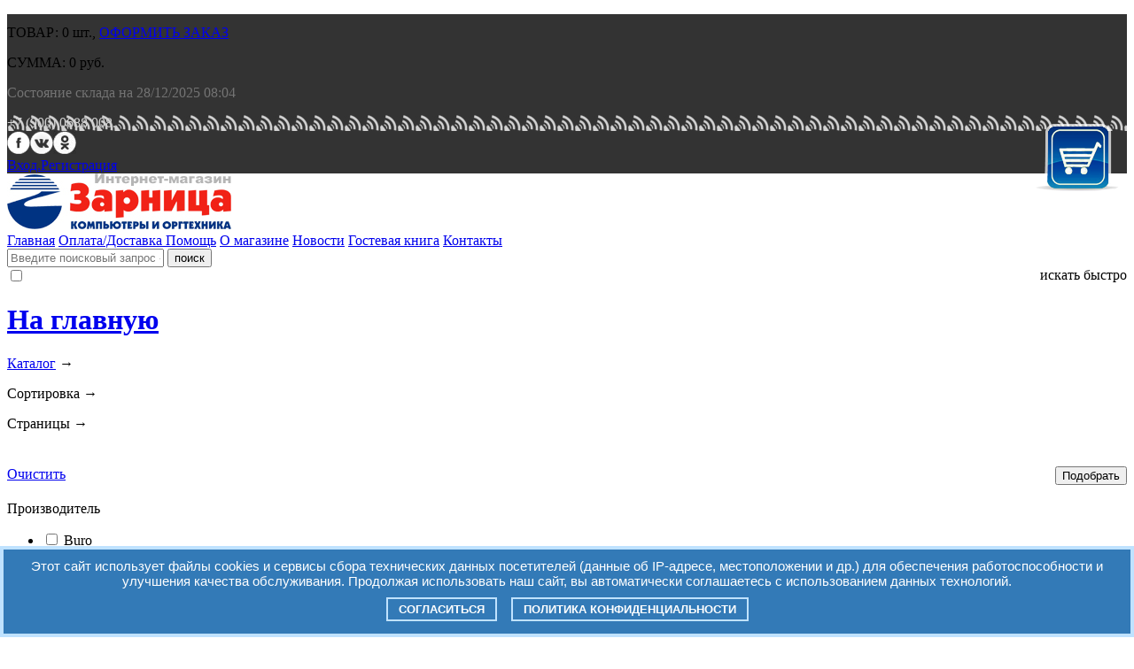

--- FILE ---
content_type: text/html; charset=UTF-8
request_url: https://kupinedorogo.ru/catalog.php?parent=23&id=62254
body_size: 13464
content:
<!DOCTYPE html>
<html>
<head>

<title>Мебель для компьютеров: выбрать и купить в компьютерном интернет-магазине Зарница. Мебель для компьютеров - продажа, цены, характеристики.</title>
<meta name='description' content='Мебель для компьютеров - продажа, цены, характеристики. Купить Мебель для компьютеров в компьютерном интернет-магазине Зарница в городах Миасс, Чебаркуль, Златоуст Челябинской области' />
<meta name='keywords' content='Мебель для компьютеров продажа, Мебель для компьютеров цены, Мебель для компьютеров характеристики, Мебель для компьютеров интернет магазин, Мебель для компьютеров в Миассе, Мебель для компьютеров в Златоусте, Мебель для компьютеров в Чебаркуле, Мебель для компьютеров в Карабаше, Мебель для компьютеров в Челябинской области, Мебель для компьютеров в Зарнице' />

<meta http-equiv="Content-Type" content="text/html; charset=utf-8">
<link rel="shortcut icon" href="/favicon.ico" >
<link rel="apple-touch-icon" href="/favicon.png" >

<link href="/css/css.css" rel="stylesheet" type="text/css">
<script type="text/javascript" src="/cart/functions.js"></script>
<script type="text/javascript" src="/js/jquery.js"></script>


<!-- // YANDEX capcha  -->
<script src="https://smartcaptcha.yandexcloud.net/captcha.js" defer></script>


<script>
   function onSubmit(token) {
     document.getElementById("demo-form").submit();
   }
</script>
   

<!-- jslider -->	
	<link rel="stylesheet" href="/jslider/css/jslider.css" type="text/css">
	<script type="text/javascript" src="/jslider/js/jshashtable-2.1_src.js"></script>
	<script type="text/javascript" src="/jslider/js/jquery.numberformatter-1.2.3.js"></script>
	<script type="text/javascript" src="/jslider/js/tmpl.js"></script>
	<script type="text/javascript" src="/jslider/js/jquery.dependClass-0.1.js"></script>
	<script type="text/javascript" src="/jslider/js/draggable-0.1.js"></script>
	<script type="text/javascript" src="/jslider/js/jquery.slider.js"></script>
	<script src="/js/remov.js" type="text/javascript"></script>
<!-- /jslider -->	
	
<!-- icheck -->		
	<link href="/icheck/skins/flat/blue.css" rel="stylesheet">
	<script src="/icheck/js/jquery.icheck.min.js?v=0.9.1"></script>
	
	<script>
		$(document).ready(function(){
		$('.checkboxing input').iCheck({
		checkboxClass: 'icheckbox_flat-blue',
		radioClass: 'iradio_flat-blue'
		});
		});
	</script>
<!-- /icheck -->	

<!-- fancyBox -->
<script type="text/javascript" src="/fancybox/jquery.fancybox.js?v=2.0.6"></script>
<link rel="stylesheet" type="text/css" href="/fancybox/jquery.fancybox.css?v=2.0.6" media="screen" />
<script type="text/javascript">
	$(document).ready(function() {
		$('.fancybox').fancybox({
			padding : 0,
			closeBtn  : true,
			arrows    : false,
			nextClick : false,
			width		: 250,
			height		: 250,
			autoSize	: false,
				helpers : {
					title	: {
						type: 'outside'
					},
					overlay : {
						opacity: 0.7,
						css : {
							'background-color' : '#ffffff'
						}
					}
				}
		});
	});
</script>
<!-- /fancyBox -->

<!-- запрет input -->
<script type="text/javascript">
function onlyNumbers(input) {
    var value = input.value;
    var re = /\D/gi;
    if (re.test(value)) {
        value = value.replace(re, '');
        input.value = value;
    }
}
</script>
<!-- /запрет input -->

<!-- placeholder -->
<script src="/js/jquery.placeholder.min.js" type="text/javascript"></script>
<script type="text/javascript">
jQuery(function(){
jQuery('input[placeholder], textarea[placeholder]').placeholder();
});
</script>
<!-- /placeholder -->

<!-- toggle -->	
<script type="text/javascript"> 
$(document).ready(function() {
	$("#toggleopen").click(function(){
		$("div#personaldata").slideDown("slow");
	});
	$("#toggleclose").click(function(){
		$("div#personaldata").slideUp("slow");	
	});	
	$("#agreement a").click(function () {
		$("#agreement a").toggle();
	});				
});
$(document).ready(function() {	
	$("#arta a").click(function () {
		$("#arta a").toggle();
	});
	$("#nama a").click(function () {
		$("#nama a").toggle();
	});
	$("#ship a").click(function () {
		$("#ship a").toggle();
	});
	$("#prica a").click(function () {
		$("#prica a").toggle();
	});	
});

	function openit(h) {
		$(".preview").fadeOut("normal");
		$("#preview-"+h).fadeIn("normal");
	}
	function closeit(h) {
		$("#preview-"+h).fadeOut("normal");
	}	
</script>
<!-- /toggle -->

<!-- Display -->
<script type="text/javascript">
function displ(ddd) { 
	if (document.getElementById(ddd).style.display == 'none') {document.getElementById(ddd).style.display = 'block'} 
	else {document.getElementById(ddd).style.display = 'none'} 
	}
</script>
<!-- /Display -->

<!-- ВВЕРХ start-->
<script>
$(document).ready(function(){
	$("#back-top").hide();
	$(function () {
		$(window).scroll(function () {
			if ($(this).scrollTop() > 100) {
				$('#back-top').fadeIn();
			} else {
				$('#back-top').fadeOut();
			}
		});
		$('#back-top a').click(function () {
			$('body,html').animate({
				scrollTop: 0
			}, 600);
			return false;
		});
	});
});
</script>
<!-- ВВЕРХ end-->


<!-- Yandex.Metrika counter -->
<script type="text/javascript">
(function (d, w, c) {
    (w[c] = w[c] || []).push(function() {
        try {
            w.yaCounter23869552 = new Ya.Metrika({id:23869552,
                    webvisor:true,
                    clickmap:true,
                    accurateTrackBounce:true,
                    trackHash:true});
        } catch(e) { }
    });

    var n = d.getElementsByTagName("script")[0],
        s = d.createElement("script"),
        f = function () { n.parentNode.insertBefore(s, n); };
    s.type = "text/javascript";
    s.async = true;
    s.src = (d.location.protocol == "https:" ? "https:" : "http:") + "//mc.yandex.ru/metrika/watch.js";

    if (w.opera == "[object Opera]") {
        d.addEventListener("DOMContentLoaded", f, false);
    } else { f(); }
})(document, window, "yandex_metrika_callbacks");
</script>
<noscript><div><img src="//mc.yandex.ru/watch/23869552" style="position:absolute; left:-9999px;" alt="" /></div></noscript>
<!-- /Yandex.Metrika counter -->


<style>
.cookie_notice {
    display: none;
    position: fixed;
    z-index: 9999999;
    bottom: 0;
    left: 0;
    right: 0;
    text-align: center;
    font-size: 15px;
    font-family: Verdana, sans-serif;  
    color: #FFF;
    background: #337AB7;
    padding: 10px 20px; 
    border: 4px solid #BFE2FF;
}
/* Оформление кнопок */
.cookie_btn {
    display: inline-block;
    margin: 10px 6px 4px 6px;
    text-decoration: none;
    position: relative;
    font-size: 13px;
    padding: 4px 12px;
    color: #FFF;
    font-weight: bold;
    text-transform: uppercase; 
    background: #337AB7;
    border: 2px solid #BFE2FF;
}
.cookie_btn:hover {
    color: #FFF;
}
.cookie_btn:after,
.cookie_btn:before {
    position: absolute;
    height: 2px;
    left: 50%;
    background: #FFF;
    bottom: -6px;
    content: "";
    transition: all 280ms ease-in-out;
    width: 0;
}
.cookie_btn:before {
    top: -6px;
}
.cookie_btn:hover:after,
.cookie_btn:hover:before {
    width: 100%;
    left: 0;
}	
</style>
<div class="cookie_notice">
    Этот сайт использует файлы cookies и сервисы сбора технических данных посетителей (данные об IP-адресе, местоположении и др.) для обеспечения работоспособности и улучшения качества обслуживания. Продолжая использовать наш сайт, вы автоматически соглашаетесь с использованием данных технологий.
    <div>
	<a class="cookie_btn" id="cookie_close" href="#close">Согласиться</a>
	<a class="cookie_btn" href="#politika">Политика конфиденциальности</a>
    </div>
</div>

<script>
// функция возвращает cookie с именем name, если есть, если нет, то undefined    
function getCookie(name) {
    let matches = document.cookie.match(new RegExp(
    "(?:^|; )" + name.replace(/([\.$?*|{}\(\)\[\]\\\/\+^])/g, '\\$1') + "=([^;]*)"
    ));
    return matches ? decodeURIComponent(matches[1]) : undefined;
}
let cookiecook = getCookie("cookiecook"),
cookiewin = document.getElementsByClassName('cookie_notice')[0];    
// проверяем, есть ли у нас cookie, с которой мы не показываем окно и если нет, запускаем показ
if (cookiecook != "no") {
    // показываем    
    cookiewin.style.display="block"; 
    // закрываем по клику
    document.getElementById("cookie_close").addEventListener("click", function(){
        cookiewin.style.display="none";    
        // записываем cookie на 1 день, с которой мы не показываем окно
        let date = new Date;
        date.setDate(date.getDate() + 1);    
        document.cookie = "cookiecook=no; path=/; expires=" + date.toUTCString();               
    });
}
</script>


<script>
  window.dataLayer = window.dataLayer || [];
  function gtag(){dataLayer.push(arguments);}
  gtag('js', new Date());

  gtag('config', 'UA-211292100-1');
</script>

</head>

<body>

<div id="wrapper">
	<div id='header' style='background-image: url(/pic/bg_logout.jpg);'>
		<div class="header">
			
			<div id='cart_small'>
			
	<p style='padding-top:12px;'>ТОВАР: <span id='countcarts' class='lout'>0</span> шт., <a href='/cart.php' class='lout'>ОФОРМИТЬ ЗАКАЗ</a></p>
	<p>СУММА: <span id='summcarts' class='lout'>0</span> руб.</p>
	<p style='color:#737373;'>Состояние склада на 28/12/2025 08:04</p>			</div>
			<a href='/cart.php'><img src='/pic/cartsign.png' style='padding:9px 9px 0 0; float:right;' /></a>
			<div id='phone' style='background-image: url(/pic/phone_logout.jpg);'><span class='lout'> <span style='color:#d2d2d2;'>+7 (900) 0688 008.</span></span></div>
			
			<div id='socnet'><a href='https://www.facebook.com/kupinedorogo'><img src='/pic/fb_logout.jpg' /></a><a href='https://vk.com/zarnitsa_miass_kupinedorogo_ru'><img src='/pic/vk_logout.jpg' /></a><a href='https://ok.ru/kupinedorogo.zarnitsa'><img src='/pic/ok_logout.jpg' /></a></div>
			
			<div id='log'>
			<div class='logout'><a href='/entry.php'>Вход.</a><a href='/reg.php'>Регистрация</a></div>			</div>
			
			
		</div>
	</div>
	<div id="maket">	
		<div id="topblock">
			<a href='/'><img src='/pic/logo.jpg' alt='' style='padding:0;' /></a>
			<div class='menu'>
			<a class='menuitem' style='width:170px;' href='/'>Главная</a>
			<a class='menuitem' style='width:250px;' href='/page_details.php'>Оплата/Доставка </a>
			<a class='menuitem' style='width:120px;' href='/page_help.php'>Помощь</a>
			<a class='menuitem' style='width:170px;' href='/page_about.php'>О магазине</a>
			<a class='menuitem' style='width:170px;' href='/news.php'>Новости</a>
			<a class='menuitem' style='width:250px;' href='/guestbook.php'>Гостевая книга</a>
			<a class='menuitem' style='width:120px;' href='/page_contact.php'>Контакты</a>
			</div>
			
			<div id='search'>
<form action="/searchlist.php" method="get" id="expanded_search">
	<input type="hidden" name="searchid" value="2223112"/>
	<input type="hidden" name="l10n" value="ru"/>
	<input type="hidden" name="reqenc" value="utf-8"/>
	<input type="text" placeholder="Введите поисковый запрос - быстро и удобно найдётся нужный товар" name="text" value="" />
	<input type="submit" value="поиск" class='submitsearch'>
	
		
	<div class='checkboxing strongsearch'><label for='strongsearch' style='float:right;padding-left:25px;'> искать быстро</label><input type='checkbox' id='strongsearch' value='1' name='strongsearch'  /></div>
</form>
			</div>

		</div>		
		<div id="content">
<div id='colomn'><h1><span><a href='/'>На главную</a></span></h1><p><a href='/'>Каталог</a> &rarr; </p><p>Сортировка &rarr; </p><p>Страницы &rarr; </p><form name='filters' action='' method='get'><div class='clear' style='height:23px;'></div> <a href='/catalog.php?parent=23&id=62254' class='clearbutton' style='margin:0; float:left;'>Очистить</a><span id='but1'><input type='submit' value='Подобрать' class='countbutton' style='margin:0; float:right;'></span><div class='clear' style='height:23px;'></div><input type='hidden' name ='parent' value='23' /><input type='hidden' name ='id' value='62254' /><div class="checkboxing" style="clear:both; margin-bottom:20px;">
			<p class="rigg">Производитель</p><ul class="list"><li><input type="checkbox" id="id_0" value="Buro" name="firms[]" /> <label for="id_0">Buro</label></li><li><input type="checkbox" id="id_1" value="Cactus" name="firms[]" /> <label for="id_1">Cactus</label></li><li><input type="checkbox" id="id_2" value="Chairman" name="firms[]" /> <label for="id_2">Chairman</label></li><li><input type="checkbox" id="id_3" value="Defender" name="firms[]" /> <label for="id_3">Defender</label></li><li><input type="checkbox" id="id_4" value="Everprof" name="firms[]" /> <label for="id_4">Everprof</label></li><li><input type="checkbox" id="id_5" value="Filum" name="firms[]" /> <label for="id_5">Filum</label></li><li><input type="checkbox" id="id_6" value="Skyland" name="firms[]" /> <label for="id_6">Skyland</label></li><li><input type="checkbox" id="id_7" value="Метта" name="firms[]" /> <label for="id_7">Метта</label></li></ul><div class="clear"></div></div><div style='clear:both;'><p class='rigg'>Цена</p><div class="layout-slider" id="layout-slider" style="width: 100%; padding:20px 0;"><input id="pricechecker" type="slider" name="pricechecker" value="0;80000" /></div>	
	<script type="text/javascript" charset="utf-8">
		jQuery("#pricechecker").slider({ from: 0, to: 80000, step: 1000 , smooth: true, round: 0, dimension: "&nbsp;руб.", skin: "round_plastic" });
	</script>
	</div>
<div class='checkboxing' style='clear:both; margin-bottom:20px;'>
<p class='rigg'>Срок доставки</p>
    <ul class='list'>
		<li>
			<input tabindex='1' type='radio' id='all_001' value='1' name='countgoods' CHECKED />
			<label for='all_001'>Весь товар</label>
		</li>
		<li>
			<input tabindex='2' type='radio' id='all_002' value='2' name='countgoods' />
			<label for='all_002'>Доставка 07.01.2026</label>
		</li>

	</ul>
<div class='clear'></div>
</div> 

    <script>
		$(document).ready(function(){
		$('.checkboxing input').iCheck({
		checkboxClass: 'icheckbox_flat-blue',
		radioClass: 'iradio_flat-blue'
		});
		});
	</script>
<div class='clear'></div> <a href='/catalog.php?parent=23&id=62254' class='clearbutton' style='margin:0; float:left;'>Очистить</a><span id='but2'><input type='submit' value='Подобрать' class='countbutton' style='margin:0; float:right;'></span><div class='clear'></div></div><div id='main'><h2><span><a href='/cart.php'>Перейти к корзине</a></span></h2><p><a href=/catalog.php?parent=23>Офисная мебель, сейфы</a> &rarr; Мебель для компьютеров<br />
	<div style='position:relative;'>
		<a href="javascript: displ('elsemenu')" class='sortit currentsort' id='ship1'>по цене: по возрастанию</a>
		<a href="javascript: displ('elsemenu')" class='sortit' id='ship1'>по цене: по убыванию</a>
		<a href="javascript: displ('elsemenu')" class='sortit' id='price1'>по цене: по возрастанию (+заказные)</a>
		<a href="javascript: displ('elsemenu')" class='sortit' id='price2'>по цене: по убыванию (+заказные)</a>
		<a href="javascript: displ('elsemenu')" class='sortit' id='ship1'>по количеству + цене: по возрастанию</a>
		<a href="javascript: displ('elsemenu')" class='sortit' id='ship2'>по количеству + цене: по убыванию</a>
		<a href="javascript: displ('elsemenu')" class='sortit' id='goodsname1'>по наименованию</a>

			<div id='elsemenu' style='display: none;'>		
		<p><input type='submit' name='sorted' value='по цене: по возрастанию' class='sortbutton'></p>
		<p><input type='submit' name='sorted' value='по цене: по убыванию' class='sortbutton'></p>
		<p><input type='submit' name='sorted' value='по цене: по возрастанию (+заказные)' class='sortbutton'></p>
		<p><input type='submit' name='sorted' value='по цене: по убыванию (+заказные)' class='sortbutton'></p>
<!--SLA		<p><input type='submit' name='sorted' value='по количеству + цене: по возрастанию' class='sortbutton'></p>
		<p><input type='submit' name='sorted' value='по количеству + цене: по убыванию' class='sortbutton'></p>
		<p><input type='submit' name='sorted' value='по наименованию' class='sortbutton'></p>
!-->
			</div>
	</div>
	<div class='pageshere'><a href=/catalog.php?id=62254&parent=23&page=1& class="pg curpg">1</a><a href=/catalog.php?id=62254&parent=23&page=2& class="pg">2</a><a href=/catalog.php?id=62254&parent=23&page=3& class="pg">3</a><div class='clear'></div></div><div id='Ssub'><a class='thisis' href='/catalog.php?parent=23&id=62254'>Все</a><a href='/catalog.php?parent=23&id=62254&sub=373661'>Кресла CHAIRMAN</a><a href='/catalog.php?parent=23&id=62254&sub=838068'>Кресла Everprof</a><a href='/catalog.php?parent=23&id=62254&sub=892161'>Кресла Cactus</a><a href='/catalog.php?parent=23&id=62254&sub=506160'>Кресла Метта</a><a href='/catalog.php?parent=23&id=62254&sub=64393'>Кресла, стулья Бюрократ</a><a href='/catalog.php?parent=23&id=62254&sub=595588'>Столы CHAIRMAN</a><a href='/catalog.php?parent=23&id=62254&sub=1082886'>Кресла Defender</a><a href='/catalog.php?parent=23&id=62254&sub=1115670'>Кресла Filum</a></div><div class='clear'></div></form></p><div class='clear'></div>
<div class="cata">
<div class="nama" id="nama">Наименование</div>
<div class="arta" id="arta">Артикул</div>
<div class="ship" id="ship">Наличие</div>
<div class="prica" id="prica" style="font-size: 13px; line-height: 18px;">Цена (руб.)</div>
<div class="addto"></div>
<div class="clear"></div>
</div><div id="tableinf">
<div class="cata second">
	<div class="nama"><a class='fancybox' href='/IMGS/art/1860451.jpg' title=' Стул для посетителей ИЗО, каркас черный / ткань C11 Черный, шт (7047127)'><img data-original='/IMGS/thumbnail/1860451.jpg' class='inlineimg' style='width:32px; height:23px;' /></a><a href="/item/1860451.php" title=" Стул для посетителей ИЗО, каркас черный / ткань C11 Черный, шт (7047127)"> Стул для посетителей ИЗО, каркас черный / ткань C11 Черный, шт (7047127)</a></div>
	<div class="arta"><div class="arta">1860451</div></div><div class="ship"><img src="/pic/ship_1.png" title="мало" /> <img src="/pic/trans_0.png" /></div>
	<div class="prica">3 367</div>
	<div class="addto" ><input type="image" src="/pic/cart.png" alt = "Добавить в корзину" onclick="add_to_cart(1860451, 1)"></div>
	<div class="clear"></div>
</div><div class="cata">
	<div class="nama"><a class='fancybox' href='/IMGS/art/11093307.jpg' title=' Кресло детское Бюрократ CH 200, на колесиках, пластик, белый (1931811)'><img data-original='/IMGS/thumbnail/11093307.jpg' class='inlineimg' style='width:32px; height:23px;' /></a><a href="/item/11093307.php" title=" Кресло детское Бюрократ CH 200, на колесиках, пластик, белый (1931811)"> Кресло детское Бюрократ CH 200, на колесиках, пластик, белый (1931811)</a></div>
	<div class="arta"><div class="arta">11093307</div></div><div class="ship"><img src="/pic/ship_1_remote.png" title="Увеличенный срок поставки" /> <img src="/pic/trans_0.png" /></div>
	<div class="prica">4 512</div>
	<div class="addto" ><input type="image" src="/pic/cart.png" alt = "Добавить в корзину" onclick="add_to_cart(11093307, 1)"></div>
	<div class="clear"></div>
</div><div class="cata second">
	<div class="nama"><a class='fancybox' href='/IMGS/art/1668542.jpg' title=' Кресло Бюрократ CH-1201NX/BLACK черный [457720]'><img data-original='/IMGS/thumbnail/1668542.jpg' class='inlineimg' style='width:32px; height:23px;' /></a><a href="/item/1668542.php" title=" Кресло Бюрократ CH-1201NX/BLACK черный [457720]"> Кресло Бюрократ CH-1201NX/BLACK черный [457720]</a></div>
	<div class="arta"><div class="arta">1668542</div></div><div class="ship"><img src="/pic/ship_1_remote.png" title="Увеличенный срок поставки" /> <img src="/pic/trans_0.png" /></div>
	<div class="prica">4 757</div>
	<div class="addto" ><input type="image" src="/pic/cart.png" alt = "Добавить в корзину" onclick="add_to_cart(1668542, 1)"></div>
	<div class="clear"></div>
</div><div class="cata">
	<div class="nama"><a class='fancybox' href='/IMGS/art/11133151.jpg' title=' Офисное кресло Chairman 606LT Россия TW-04 серый (7169986)'><img data-original='/IMGS/thumbnail/11133151.jpg' class='inlineimg' style='width:32px; height:23px;' /></a><a href="/item/11133151.php" title=" Офисное кресло Chairman 606LT Россия TW-04 серый (7169986)"> Офисное кресло Chairman 606LT Россия TW-04 серый (7169986)</a></div>
	<div class="arta"><div class="arta">11133151</div></div><div class="ship"><img src="/pic/ship_1.png" title="мало" /> <img src="/pic/trans_0.png" /></div>
	<div class="prica">4 961</div>
	<div class="addto" ><input type="image" src="/pic/cart.png" alt = "Добавить в корзину" onclick="add_to_cart(11133151, 1)"></div>
	<div class="clear"></div>
</div><div class="cata second">
	<div class="nama"><a class='fancybox' href='/IMGS/art/11133155.jpg' title=' Офисное кресло Chairman 606LT Россия TW-66 оранжевый (7169991)'><img data-original='/IMGS/thumbnail/11133155.jpg' class='inlineimg' style='width:32px; height:23px;' /></a><a href="/item/11133155.php" title=" Офисное кресло Chairman 606LT Россия TW-66 оранжевый (7169991)"> Офисное кресло Chairman 606LT Россия TW-66 оранжевый (7169991)</a></div>
	<div class="arta"><div class="arta">11133155</div></div><div class="ship"><img src="/pic/ship_1.png" title="мало" /> <img src="/pic/trans_0.png" /></div>
	<div class="prica">4 961</div>
	<div class="addto" ><input type="image" src="/pic/cart.png" alt = "Добавить в корзину" onclick="add_to_cart(11133155, 1)"></div>
	<div class="clear"></div>
</div><div class="cata">
	<div class="nama"><a class='fancybox' href='/IMGS/art/11133149.jpg' title=' Офисное кресло Chairman 606LT Россия TW-01 черный (7169980)'><img data-original='/IMGS/thumbnail/11133149.jpg' class='inlineimg' style='width:32px; height:23px;' /></a><a href="/item/11133149.php" title=" Офисное кресло Chairman 606LT Россия TW-01 черный (7169980)"> Офисное кресло Chairman 606LT Россия TW-01 черный (7169980)</a></div>
	<div class="arta"><div class="arta">11133149</div></div><div class="ship"><img src="/pic/ship_1.png" title="мало" /> <img src="/pic/trans_0.png" /></div>
	<div class="prica">4 961</div>
	<div class="addto" ><input type="image" src="/pic/cart.png" alt = "Добавить в корзину" onclick="add_to_cart(11133149, 1)"></div>
	<div class="clear"></div>
</div><div class="cata second">
	<div class="nama"><a class='fancybox' href='/IMGS/art/11090151.jpg' title=' Офисное кресло Chairman 696LT N Россия TW-01 черный (7180161)'><img data-original='/IMGS/thumbnail/11090151.jpg' class='inlineimg' style='width:32px; height:23px;' /></a><a href="/item/11090151.php" title=" Офисное кресло Chairman 696LT N Россия TW-01 черный (7180161)"> Офисное кресло Chairman 696LT N Россия TW-01 черный (7180161)</a></div>
	<div class="arta"><div class="arta">11090151</div></div><div class="ship"><img src="/pic/ship_1.png" title="мало" /> <img src="/pic/trans_0.png" /></div>
	<div class="prica">4 979</div>
	<div class="addto" ><input type="image" src="/pic/cart.png" alt = "Добавить в корзину" onclick="add_to_cart(11090151, 1)"></div>
	<div class="clear"></div>
</div><div class="cata">
	<div class="nama"><a class='fancybox' href='/IMGS/art/11090137.jpg' title=' Офисное кресло Chairman 696LT N Россия TW-04 серый (7180162)'><img data-original='/IMGS/thumbnail/11090137.jpg' class='inlineimg' style='width:32px; height:23px;' /></a><a href="/item/11090137.php" title=" Офисное кресло Chairman 696LT N Россия TW-04 серый (7180162)"> Офисное кресло Chairman 696LT N Россия TW-04 серый (7180162)</a></div>
	<div class="arta"><div class="arta">11090137</div></div><div class="ship"><img src="/pic/ship_1.png" title="мало" /> <img src="/pic/trans_0.png" /></div>
	<div class="prica">5 082</div>
	<div class="addto" ><input type="image" src="/pic/cart.png" alt = "Добавить в корзину" onclick="add_to_cart(11090137, 1)"></div>
	<div class="clear"></div>
</div><div class="cata second">
	<div class="nama"><a class='fancybox' href='/IMGS/art/11090138.jpg' title=' Офисное кресло Chairman 696LT N Россия TW-05 синий (7180163)'><img data-original='/IMGS/thumbnail/11090138.jpg' class='inlineimg' style='width:32px; height:23px;' /></a><a href="/item/11090138.php" title=" Офисное кресло Chairman 696LT N Россия TW-05 синий (7180163)"> Офисное кресло Chairman 696LT N Россия TW-05 синий (7180163)</a></div>
	<div class="arta"><div class="arta">11090138</div></div><div class="ship"><img src="/pic/ship_1_remote.png" title="Увеличенный срок поставки" /> <img src="/pic/trans_0.png" /></div>
	<div class="prica">5 082</div>
	<div class="addto" ><input type="image" src="/pic/cart.png" alt = "Добавить в корзину" onclick="add_to_cart(11090138, 1)"></div>
	<div class="clear"></div>
</div><div class="cata">
	<div class="nama"><a class='fancybox' href='/IMGS/art/1896806.jpg' title=' Кресло Бюрократ CH-695NLT синий TW-05 сиденье черный TW-11 сетка/ткань крестовина пластик  [1483212]'><img data-original='/IMGS/thumbnail/1896806.jpg' class='inlineimg' style='width:32px; height:23px;' /></a><a href="/item/1896806.php" title=" Кресло Бюрократ CH-695NLT синий TW-05 сиденье черный TW-11 сетка/ткань крестовина пластик  [1483212]"> Кресло Бюрократ CH-695NLT синий TW-05 сиденье черный TW-11 сетка/ткань крестовина пластик  [1483212]</a></div>
	<div class="arta"><div class="arta">1896806</div></div><div class="ship"><img src="/pic/ship_1_remote.png" title="Увеличенный срок поставки" /> <img src="/pic/trans_0.png" /></div>
	<div class="prica">5 247</div>
	<div class="addto" ><input type="image" src="/pic/cart.png" alt = "Добавить в корзину" onclick="add_to_cart(1896806, 1)"></div>
	<div class="clear"></div>
</div><div class="cata second">
	<div class="nama"><a class='fancybox' href='/IMGS/art/1875570.jpg' title=' Кресло Бюрократ CH-695NLT красный TW-35N сиденье черный TW-11 сетка/ткань крестовина пластик (1482940)'><img data-original='/IMGS/thumbnail/1875570.jpg' class='inlineimg' style='width:32px; height:23px;' /></a><a href="/item/1875570.php" title=" Кресло Бюрократ CH-695NLT красный TW-35N сиденье черный TW-11 сетка/ткань крестовина пластик (1482940)"> Кресло Бюрократ CH-695NLT красный TW-35N сиденье черный TW-11 сетка/ткань крестовина пластик (1482940)</a></div>
	<div class="arta"><div class="arta">1875570</div></div><div class="ship"><img src="/pic/ship_1_remote.png" title="Увеличенный срок поставки" /> <img src="/pic/trans_0.png" /></div>
	<div class="prica">5 247</div>
	<div class="addto" ><input type="image" src="/pic/cart.png" alt = "Добавить в корзину" onclick="add_to_cart(1875570, 1)"></div>
	<div class="clear"></div>
</div><div class="cata">
	<div class="nama"><a class='fancybox' href='/IMGS/art/1864192.jpg' title=' Кресло Бюрократ CH-695NLT черный TW-01 сиденье черный TW-11 сетка/ткань крестовина пластик  [1163180]'><img data-original='/IMGS/thumbnail/1864192.jpg' class='inlineimg' style='width:32px; height:23px;' /></a><a href="/item/1864192.php" title=" Кресло Бюрократ CH-695NLT черный TW-01 сиденье черный TW-11 сетка/ткань крестовина пластик  [1163180]"> Кресло Бюрократ CH-695NLT черный TW-01 сиденье черный TW-11 сетка/ткань крестовина пластик  [1163180]</a></div>
	<div class="arta"><div class="arta">1864192</div></div><div class="ship"><img src="/pic/ship_1_remote.png" title="Увеличенный срок поставки" /> <img src="/pic/trans_0.png" /></div>
	<div class="prica">5 320</div>
	<div class="addto" ><input type="image" src="/pic/cart.png" alt = "Добавить в корзину" onclick="add_to_cart(1864192, 1)"></div>
	<div class="clear"></div>
</div><div class="cata second">
	<div class="nama"><a class='fancybox' href='/IMGS/art/11090134.jpg' title=' Офисное кресло Chairman 698LT Россия TW-04 серый (7188384)'><img data-original='/IMGS/thumbnail/11090134.jpg' class='inlineimg' style='width:32px; height:23px;' /></a><a href="/item/11090134.php" title=" Офисное кресло Chairman 698LT Россия TW-04 серый (7188384)"> Офисное кресло Chairman 698LT Россия TW-04 серый (7188384)</a></div>
	<div class="arta"><div class="arta">11090134</div></div><div class="ship"><img src="/pic/ship_1_remote.png" title="Увеличенный срок поставки" /> <img src="/pic/trans_0.png" /></div>
	<div class="prica">5 395</div>
	<div class="addto" ><input type="image" src="/pic/cart.png" alt = "Добавить в корзину" onclick="add_to_cart(11090134, 1)"></div>
	<div class="clear"></div>
</div><div class="cata">
	<div class="nama"><a class='fancybox' href='/IMGS/art/11090133.jpg' title=' Офисное кресло Chairman 698LT Россия TW-66 оранжевый (7188383)'><img data-original='/IMGS/thumbnail/11090133.jpg' class='inlineimg' style='width:32px; height:23px;' /></a><a href="/item/11090133.php" title=" Офисное кресло Chairman 698LT Россия TW-66 оранжевый (7188383)"> Офисное кресло Chairman 698LT Россия TW-66 оранжевый (7188383)</a></div>
	<div class="arta"><div class="arta">11090133</div></div><div class="ship"><img src="/pic/ship_1_remote.png" title="Увеличенный срок поставки" /> <img src="/pic/trans_0.png" /></div>
	<div class="prica">5 395</div>
	<div class="addto" ><input type="image" src="/pic/cart.png" alt = "Добавить в корзину" onclick="add_to_cart(11090133, 1)"></div>
	<div class="clear"></div>
</div><div class="cata second">
	<div class="nama"><a class='fancybox' href='/IMGS/art/11090128.jpg' title=' Офисное кресло Chairman 698LT Россия TW-05 синий (7188381)'><img data-original='/IMGS/thumbnail/11090128.jpg' class='inlineimg' style='width:32px; height:23px;' /></a><a href="/item/11090128.php" title=" Офисное кресло Chairman 698LT Россия TW-05 синий (7188381)"> Офисное кресло Chairman 698LT Россия TW-05 синий (7188381)</a></div>
	<div class="arta"><div class="arta">11090128</div></div><div class="ship"><img src="/pic/ship_1_remote.png" title="Увеличенный срок поставки" /> <img src="/pic/trans_0.png" /></div>
	<div class="prica">5 395</div>
	<div class="addto" ><input type="image" src="/pic/cart.png" alt = "Добавить в корзину" onclick="add_to_cart(11090128, 1)"></div>
	<div class="clear"></div>
</div><div class="cata">
	<div class="nama"><a class='fancybox' href='/IMGS/art/1779001.jpg' title=' Бюрократ CH-1300N/3C11 черный Престиж+ 3C11 (1215475)'><img data-original='/IMGS/thumbnail/1779001.jpg' class='inlineimg' style='width:32px; height:23px;' /></a><a href="/item/1779001.php" title=" Бюрократ CH-1300N/3C11 черный Престиж+ 3C11 (1215475)"> Бюрократ CH-1300N/3C11 черный Престиж+ 3C11 (1215475)</a></div>
	<div class="arta"><div class="arta">1779001</div></div><div class="ship"><img src="/pic/ship_1_remote.png" title="Увеличенный срок поставки" /> <img src="/pic/trans_0.png" /></div>
	<div class="prica">5 458</div>
	<div class="addto" ><input type="image" src="/pic/cart.png" alt = "Добавить в корзину" onclick="add_to_cart(1779001, 1)"></div>
	<div class="clear"></div>
</div><div class="cata second">
	<div class="nama"><a class='fancybox' href='/IMGS/art/1486109.jpg' title=' Офисное кресло Chairman  696  TW оранжевый ,  [7013172]'><img data-original='/IMGS/thumbnail/1486109.jpg' class='inlineimg' style='width:32px; height:23px;' /></a><a href="/item/1486109.php" title=" Офисное кресло Chairman  696  TW оранжевый ,  [7013172]"> Офисное кресло Chairman  696  TW оранжевый ,  [7013172]</a></div>
	<div class="arta"><div class="arta">1486109</div></div><div class="ship"><img src="/pic/ship_1_remote.png" title="Увеличенный срок поставки" /> <img src="/pic/trans_0.png" /></div>
	<div class="prica">5 706</div>
	<div class="addto" ><input type="image" src="/pic/cart.png" alt = "Добавить в корзину" onclick="add_to_cart(1486109, 1)"></div>
	<div class="clear"></div>
</div><div class="cata">
	<div class="nama"><a class='fancybox' href='/IMGS/art/1455903.jpg' title=' Офисное кресло Chairman  696  Россия   TW-01  черный (7000799)'><img data-original='/IMGS/thumbnail/1455903.jpg' class='inlineimg' style='width:32px; height:23px;' /></a><a href="/item/1455903.php" title=" Офисное кресло Chairman  696  Россия   TW-01  черный (7000799)"> Офисное кресло Chairman  696  Россия   TW-01  черный (7000799)</a></div>
	<div class="arta"><div class="arta">1455903</div></div><div class="ship"><img src="/pic/ship_1.png" title="мало" /> <img src="/pic/trans_0.png" /></div>
	<div class="prica">5 786</div>
	<div class="addto" ><input type="image" src="/pic/cart.png" alt = "Добавить в корзину" onclick="add_to_cart(1455903, 1)"></div>
	<div class="clear"></div>
</div><div class="cata second">
	<div class="nama"><a class='fancybox' href='/IMGS/art/11092467.jpg' title=' Офисное кресло Chairman   279        Россия TW-11 черный (1152935)'><img data-original='/IMGS/thumbnail/11092467.jpg' class='inlineimg' style='width:32px; height:23px;' /></a><a href="/item/11092467.php" title=" Офисное кресло Chairman   279        Россия TW-11 черный (1152935)"> Офисное кресло Chairman   279        Россия TW-11 черный (1152935)</a></div>
	<div class="arta"><div class="arta">11092467</div></div><div class="ship"><img src="/pic/ship_1_remote.png" title="Увеличенный срок поставки" /> <img src="/pic/trans_0.png" /></div>
	<div class="prica">5 950</div>
	<div class="addto" ><input type="image" src="/pic/cart.png" alt = "Добавить в корзину" onclick="add_to_cart(11092467, 1)"></div>
	<div class="clear"></div>
</div><div class="cata">
	<div class="nama"><a class='fancybox' href='/IMGS/art/11114730.jpg' title=' Кресло Chairman Kids 112 Россия ткань В лимон, белый пластик (7197277)'><img data-original='/IMGS/thumbnail/11114730.jpg' class='inlineimg' style='width:32px; height:23px;' /></a><a href="/item/11114730.php" title=" Кресло Chairman Kids 112 Россия ткань В лимон, белый пластик (7197277)"> Кресло Chairman Kids 112 Россия ткань В лимон, белый пластик (7197277)</a></div>
	<div class="arta"><div class="arta">11114730</div></div><div class="ship"><img src="/pic/ship_1.png" title="мало" /> <img src="/pic/trans_0.png" /></div>
	<div class="prica">6 027</div>
	<div class="addto" ><input type="image" src="/pic/cart.png" alt = "Добавить в корзину" onclick="add_to_cart(11114730, 1)"></div>
	<div class="clear"></div>
</div><div class="cata second">
	<div class="nama"><a class='fancybox' href='/IMGS/art/11114719.jpg' title=' Кресло Chairman Kids 103 Россия ткань В зефир, белый пластик LT (7198246)'><img data-original='/IMGS/thumbnail/11114719.jpg' class='inlineimg' style='width:32px; height:23px;' /></a><a href="/item/11114719.php" title=" Кресло Chairman Kids 103 Россия ткань В зефир, белый пластик LT (7198246)"> Кресло Chairman Kids 103 Россия ткань В зефир, белый пластик LT (7198246)</a></div>
	<div class="arta"><div class="arta">11114719</div></div><div class="ship"><img src="/pic/ship_1.png" title="мало" /> <img src="/pic/trans_0.png" /></div>
	<div class="prica">6 119</div>
	<div class="addto" ><input type="image" src="/pic/cart.png" alt = "Добавить в корзину" onclick="add_to_cart(11114719, 1)"></div>
	<div class="clear"></div>
</div><div class="cata">
	<div class="nama"><a class='fancybox' href='/IMGS/art/11114721.jpg' title=' Кресло Chairman Kids 103 Россия ткань В лимон, белый пластик LT (7198247)'><img data-original='/IMGS/thumbnail/11114721.jpg' class='inlineimg' style='width:32px; height:23px;' /></a><a href="/item/11114721.php" title=" Кресло Chairman Kids 103 Россия ткань В лимон, белый пластик LT (7198247)"> Кресло Chairman Kids 103 Россия ткань В лимон, белый пластик LT (7198247)</a></div>
	<div class="arta"><div class="arta">11114721</div></div><div class="ship"><img src="/pic/ship_1.png" title="мало" /> <img src="/pic/trans_0.png" /></div>
	<div class="prica">6 119</div>
	<div class="addto" ><input type="image" src="/pic/cart.png" alt = "Добавить в корзину" onclick="add_to_cart(11114721, 1)"></div>
	<div class="clear"></div>
</div><div class="cata second">
	<div class="nama"><a class='fancybox' href='/IMGS/art/1791449.jpg' title=' Офисное кресло Chairman    698   Россия     TW-01  черный (7058331)'><img data-original='/IMGS/thumbnail/1791449.jpg' class='inlineimg' style='width:32px; height:23px;' /></a><a href="/item/1791449.php" title=" Офисное кресло Chairman    698   Россия     TW-01  черный (7058331)"> Офисное кресло Chairman    698   Россия     TW-01  черный (7058331)</a></div>
	<div class="arta"><div class="arta">1791449</div></div><div class="ship"><img src="/pic/ship_1.png" title="мало" /> <img src="/pic/trans_0.png" /></div>
	<div class="prica">6 123</div>
	<div class="addto" ><input type="image" src="/pic/cart.png" alt = "Добавить в корзину" onclick="add_to_cart(1791449, 1)"></div>
	<div class="clear"></div>
</div><div class="cata">
	<div class="nama"><a class='fancybox' href='/IMGS/art/11082934.jpg' title=' Игровое кресло Lion Белый,класс 2,PU DEFENDER (64678)'><img data-original='/IMGS/thumbnail/11082934.jpg' class='inlineimg' style='width:32px; height:23px;' /></a><a href="/item/11082934.php" title=" Игровое кресло Lion Белый,класс 2,PU DEFENDER (64678)"> Игровое кресло Lion Белый,класс 2,PU DEFENDER (64678)</a></div>
	<div class="arta"><div class="arta">11082934</div></div><div class="ship"><img src="/pic/ship_1.png" title="мало" /> <img src="/pic/trans_0.png" /></div>
	<div class="prica">6 283</div>
	<div class="addto" ><input type="image" src="/pic/cart.png" alt = "Добавить в корзину" onclick="add_to_cart(11082934, 1)"></div>
	<div class="clear"></div>
</div><div class="cata second">
	<div class="nama"><a class='fancybox' href='/IMGS/art/1952651.jpg' title=' Кресло Chairman Kids 103 Россия ткань монстры LT (7122081)'><img data-original='/IMGS/thumbnail/1952651.jpg' class='inlineimg' style='width:32px; height:23px;' /></a><a href="/item/1952651.php" title=" Кресло Chairman Kids 103 Россия ткань монстры LT (7122081)"> Кресло Chairman Kids 103 Россия ткань монстры LT (7122081)</a></div>
	<div class="arta"><div class="arta">1952651</div></div><div class="ship"><img src="/pic/ship_1_remote.png" title="Увеличенный срок поставки" /> <img src="/pic/trans_0.png" /></div>
	<div class="prica">6 430</div>
	<div class="addto" ><input type="image" src="/pic/cart.png" alt = "Добавить в корзину" onclick="add_to_cart(1952651, 1)"></div>
	<div class="clear"></div>
</div><div class="cata">
	<div class="nama"><a class='fancybox' href='/IMGS/art/11116643.jpg' title=' Игровое кресло Savage Серый/черн,класс 2,ткань DEFENDER (64808)'><img data-original='/IMGS/thumbnail/11116643.jpg' class='inlineimg' style='width:32px; height:23px;' /></a><a href="/item/11116643.php" title=" Игровое кресло Savage Серый/черн,класс 2,ткань DEFENDER (64808)"> Игровое кресло Savage Серый/черн,класс 2,ткань DEFENDER (64808)</a></div>
	<div class="arta"><div class="arta">11116643</div></div><div class="ship"><img src="/pic/ship_1.png" title="мало" /> <img src="/pic/trans_0.png" /></div>
	<div class="prica">6 548</div>
	<div class="addto" ><input type="image" src="/pic/cart.png" alt = "Добавить в корзину" onclick="add_to_cart(11116643, 1)"></div>
	<div class="clear"></div>
</div><div class="cata second">
	<div class="nama"><a class='fancybox' href='/IMGS/art/11116640.jpg' title=' Игровое кресло Runa Черн/красн,класс 2,PU DEFENDER'><img data-original='/IMGS/thumbnail/11116640.jpg' class='inlineimg' style='width:32px; height:23px;' /></a><a href="/item/11116640.php" title=" Игровое кресло Runa Черн/красн,класс 2,PU DEFENDER"> Игровое кресло Runa Черн/красн,класс 2,PU DEFENDER</a></div>
	<div class="arta"><div class="arta">11116640</div></div><div class="ship"><img src="/pic/ship_1.png" title="мало" /> <img src="/pic/trans_0.png" /></div>
	<div class="prica">6 632</div>
	<div class="addto" ><input type="image" src="/pic/cart.png" alt = "Добавить в корзину" onclick="add_to_cart(11116640, 1)"></div>
	<div class="clear"></div>
</div><div class="cata">
	<div class="nama"><a class='fancybox' href='/IMGS/art/11114722.jpg' title=' Кресло Chairman Kids 103 Россия ткань В оливка, белый пластик LT (7198248)'><img data-original='/IMGS/thumbnail/11114722.jpg' class='inlineimg' style='width:32px; height:23px;' /></a><a href="/item/11114722.php" title=" Кресло Chairman Kids 103 Россия ткань В оливка, белый пластик LT (7198248)"> Кресло Chairman Kids 103 Россия ткань В оливка, белый пластик LT (7198248)</a></div>
	<div class="arta"><div class="arta">11114722</div></div><div class="ship"><img src="/pic/ship_1.png" title="мало" /> <img src="/pic/trans_0.png" /></div>
	<div class="prica">6 651</div>
	<div class="addto" ><input type="image" src="/pic/cart.png" alt = "Добавить в корзину" onclick="add_to_cart(11114722, 1)"></div>
	<div class="clear"></div>
</div><div class="cata second">
	<div class="nama"><a class='fancybox' href='/IMGS/art/11051763.jpg' title=' Кресло Chairman Kids 105 Россия ткань TW голубая (7087475)'><img data-original='/IMGS/thumbnail/11051763.jpg' class='inlineimg' style='width:32px; height:23px;' /></a><a href="/item/11051763.php" title=" Кресло Chairman Kids 105 Россия ткань TW голубая (7087475)"> Кресло Chairman Kids 105 Россия ткань TW голубая (7087475)</a></div>
	<div class="arta"><div class="arta">11051763</div></div><div class="ship"><img src="/pic/ship_1_remote.png" title="Увеличенный срок поставки" /> <img src="/pic/trans_0.png" /></div>
	<div class="prica">6 859</div>
	<div class="addto" ><input type="image" src="/pic/cart.png" alt = "Добавить в корзину" onclick="add_to_cart(11051763, 1)"></div>
	<div class="clear"></div>
</div><div class="cata">
	<div class="nama"><a class='fancybox' href='/IMGS/art/1933799.jpg' title=' Кресло Chairman Kids 105 Россия ткань единороги (7122495)'><img data-original='/IMGS/thumbnail/1933799.jpg' class='inlineimg' style='width:32px; height:23px;' /></a><a href="/item/1933799.php" title=" Кресло Chairman Kids 105 Россия ткань единороги (7122495)"> Кресло Chairman Kids 105 Россия ткань единороги (7122495)</a></div>
	<div class="arta"><div class="arta">1933799</div></div><div class="ship"><img src="/pic/ship_1_remote.png" title="Увеличенный срок поставки" /> <img src="/pic/trans_0.png" /></div>
	<div class="prica">6 859</div>
	<div class="addto" ><input type="image" src="/pic/cart.png" alt = "Добавить в корзину" onclick="add_to_cart(1933799, 1)"></div>
	<div class="clear"></div>
</div><div class="cata second">
	<div class="nama"><a class='fancybox' href='/IMGS/art/1832422.jpg' title=' Кресло Бюрократ CH-W695NLT темно-серый TW-04 TW-12 сетка/ткань крестовина пластик пластик белый (1483034)'><img data-original='/IMGS/thumbnail/1832422.jpg' class='inlineimg' style='width:32px; height:23px;' /></a><a href="/item/1832422.php" title=" Кресло Бюрократ CH-W695NLT темно-серый TW-04 TW-12 сетка/ткань крестовина пластик пластик белый (1483034)"> Кресло Бюрократ CH-W695NLT темно-серый TW-04 TW-12 сетка/ткань крестовина пластик пластик белый (1483034)</a></div>
	<div class="arta"><div class="arta">1832422</div></div><div class="ship"><img src="/pic/ship_1.png" title="мало" /> <img src="/pic/trans_0.png" /></div>
	<div class="prica">6 986</div>
	<div class="addto" ><input type="image" src="/pic/cart.png" alt = "Добавить в корзину" onclick="add_to_cart(1832422, 1)"></div>
	<div class="clear"></div>
</div><div class="cata">
	<div class="nama"><a class='fancybox' href='/IMGS/art/11082954.jpg' title=' Игровое кресло Urana Чер/бел,класс3,PU DEFENDER'><img data-original='/IMGS/thumbnail/11082954.jpg' class='inlineimg' style='width:32px; height:23px;' /></a><a href="/item/11082954.php" title=" Игровое кресло Urana Чер/бел,класс3,PU DEFENDER"> Игровое кресло Urana Чер/бел,класс3,PU DEFENDER</a></div>
	<div class="arta"><div class="arta">11082954</div></div><div class="ship"><img src="/pic/ship_1.png" title="мало" /> <img src="/pic/trans_0.png" /></div>
	<div class="prica">7 009</div>
	<div class="addto" ><input type="image" src="/pic/cart.png" alt = "Добавить в корзину" onclick="add_to_cart(11082954, 1)"></div>
	<div class="clear"></div>
</div><div class="cata second">
	<div class="nama"><a class='fancybox' href='/IMGS/art/11116638.jpg' title=' Игровое кресло Runa PRO Черн/крас, PU, класс2 DEFENDER'><img data-original='/IMGS/thumbnail/11116638.jpg' class='inlineimg' style='width:32px; height:23px;' /></a><a href="/item/11116638.php" title=" Игровое кресло Runa PRO Черн/крас, PU, класс2 DEFENDER"> Игровое кресло Runa PRO Черн/крас, PU, класс2 DEFENDER</a></div>
	<div class="arta"><div class="arta">11116638</div></div><div class="ship"><img src="/pic/ship_1.png" title="мало" /> <img src="/pic/trans_0.png" /></div>
	<div class="prica">7 081</div>
	<div class="addto" ><input type="image" src="/pic/cart.png" alt = "Добавить в корзину" onclick="add_to_cart(11116638, 1)"></div>
	<div class="clear"></div>
</div><div class="cata">
	<div class="nama"><a class='fancybox' href='/IMGS/art/11108136.jpg' title=' Кресло детское компьютерное CHAIRMAN CH106 голубой (7187527)'><img data-original='/IMGS/thumbnail/11108136.jpg' class='inlineimg' style='width:32px; height:23px;' /></a><a href="/item/11108136.php" title=" Кресло детское компьютерное CHAIRMAN CH106 голубой (7187527)"> Кресло детское компьютерное CHAIRMAN CH106 голубой (7187527)</a></div>
	<div class="arta"><div class="arta">11108136</div></div><div class="ship"><img src="/pic/ship_1_remote.png" title="Увеличенный срок поставки" /> <img src="/pic/trans_0.png" /></div>
	<div class="prica">7 209</div>
	<div class="addto" ><input type="image" src="/pic/cart.png" alt = "Добавить в корзину" onclick="add_to_cart(11108136, 1)"></div>
	<div class="clear"></div>
</div><div class="cata second">
	<div class="nama"><a class='fancybox' href='/IMGS/art/11108138.jpg' title=' Кресло детское компьютерное CHAIRMAN CH106 розовый (7187529)'><img data-original='/IMGS/thumbnail/11108138.jpg' class='inlineimg' style='width:32px; height:23px;' /></a><a href="/item/11108138.php" title=" Кресло детское компьютерное CHAIRMAN CH106 розовый (7187529)"> Кресло детское компьютерное CHAIRMAN CH106 розовый (7187529)</a></div>
	<div class="arta"><div class="arta">11108138</div></div><div class="ship"><img src="/pic/ship_1_remote.png" title="Увеличенный срок поставки" /> <img src="/pic/trans_0.png" /></div>
	<div class="prica">7 209</div>
	<div class="addto" ><input type="image" src="/pic/cart.png" alt = "Добавить в корзину" onclick="add_to_cart(11108138, 1)"></div>
	<div class="clear"></div>
</div><div class="cata">
	<div class="nama"><a class='fancybox' href='/IMGS/art/1499720.jpg' title=' Кресло Бюрократ CH-300/BLACK черный JP-15-2 (491230)'><img data-original='/IMGS/thumbnail/1499720.jpg' class='inlineimg' style='width:32px; height:23px;' /></a><a href="/item/1499720.php" title=" Кресло Бюрократ CH-300/BLACK черный JP-15-2 (491230)"> Кресло Бюрократ CH-300/BLACK черный JP-15-2 (491230)</a></div>
	<div class="arta"><div class="arta">1499720</div></div><div class="ship"><img src="/pic/ship_1.png" title="мало" /> <img src="/pic/trans_0.png" /></div>
	<div class="prica">7 213</div>
	<div class="addto" ><input type="image" src="/pic/cart.png" alt = "Добавить в корзину" onclick="add_to_cart(1499720, 1)"></div>
	<div class="clear"></div>
</div><div class="cata second">
	<div class="nama"><a class='fancybox' href='/IMGS/art/11090152.jpg' title=' Офисное кресло Chairman 696 Россия экопремиум черный (7187200)'><img data-original='/IMGS/thumbnail/11090152.jpg' class='inlineimg' style='width:32px; height:23px;' /></a><a href="/item/11090152.php" title=" Офисное кресло Chairman 696 Россия экопремиум черный (7187200)"> Офисное кресло Chairman 696 Россия экопремиум черный (7187200)</a></div>
	<div class="arta"><div class="arta">11090152</div></div><div class="ship"><img src="/pic/ship_1.png" title="мало" /> <img src="/pic/trans_0.png" /></div>
	<div class="prica">7 331</div>
	<div class="addto" ><input type="image" src="/pic/cart.png" alt = "Добавить в корзину" onclick="add_to_cart(11090152, 1)"></div>
	<div class="clear"></div>
</div><div class="cata">
	<div class="nama"><a class='fancybox' href='/IMGS/art/11069556.jpg' title=' Офисное кресло Chairman 030 Россия ткань Т-75 бирюзовый, пластик (7107533)'><img data-original='/IMGS/thumbnail/11069556.jpg' class='inlineimg' style='width:32px; height:23px;' /></a><a href="/item/11069556.php" title=" Офисное кресло Chairman 030 Россия ткань Т-75 бирюзовый, пластик (7107533)"> Офисное кресло Chairman 030 Россия ткань Т-75 бирюзовый, пластик (7107533)</a></div>
	<div class="arta"><div class="arta">11069556</div></div><div class="ship"><img src="/pic/ship_1_remote.png" title="Увеличенный срок поставки" /> <img src="/pic/trans_0.png" /></div>
	<div class="prica">7 468</div>
	<div class="addto" ><input type="image" src="/pic/cart.png" alt = "Добавить в корзину" onclick="add_to_cart(11069556, 1)"></div>
	<div class="clear"></div>
</div><div class="cata second">
	<div class="nama"><a class='fancybox' href='/IMGS/art/1942505.jpg' title=' Кресло Бюрократ CH-695NLTSL, на колесиках, сетка/ткань, черный [1595117]'><img data-original='/IMGS/thumbnail/1942505.jpg' class='inlineimg' style='width:32px; height:23px;' /></a><a href="/item/1942505.php" title=" Кресло Бюрократ CH-695NLTSL, на колесиках, сетка/ткань, черный [1595117]"> Кресло Бюрократ CH-695NLTSL, на колесиках, сетка/ткань, черный [1595117]</a></div>
	<div class="arta"><div class="arta">1942505</div></div><div class="ship"><img src="/pic/ship_1_remote.png" title="Увеличенный срок поставки" /> <img src="/pic/trans_0.png" /></div>
	<div class="prica">7 468</div>
	<div class="addto" ><input type="image" src="/pic/cart.png" alt = "Добавить в корзину" onclick="add_to_cart(1942505, 1)"></div>
	<div class="clear"></div>
</div><div class="cata">
	<div class="nama"><a class='fancybox' href='/IMGS/art/1494215.jpg' title=' Офисное кресло Chairman    696    Россия    белый пластик TW-10/TW-05  синий [7014839]'><img data-original='/IMGS/thumbnail/1494215.jpg' class='inlineimg' style='width:32px; height:23px;' /></a><a href="/item/1494215.php" title=" Офисное кресло Chairman    696    Россия    белый пластик TW-10/TW-05  синий [7014839]"> Офисное кресло Chairman    696    Россия    белый пластик TW-10/TW-05  синий [7014839]</a></div>
	<div class="arta"><div class="arta">1494215</div></div><div class="ship"><img src="/pic/ship_1_remote.png" title="Увеличенный срок поставки" /> <img src="/pic/trans_0.png" /></div>
	<div class="prica">7 474</div>
	<div class="addto" ><input type="image" src="/pic/cart.png" alt = "Добавить в корзину" onclick="add_to_cart(1494215, 1)"></div>
	<div class="clear"></div>
</div><div class="cata second">
	<div class="nama"><a class='fancybox' href='/IMGS/art/11108146.jpg' title=' Кресло детское компьютерное CHAIRMAN CH107 розовый (7187537)'><img data-original='/IMGS/thumbnail/11108146.jpg' class='inlineimg' style='width:32px; height:23px;' /></a><a href="/item/11108146.php" title=" Кресло детское компьютерное CHAIRMAN CH107 розовый (7187537)"> Кресло детское компьютерное CHAIRMAN CH107 розовый (7187537)</a></div>
	<div class="arta"><div class="arta">11108146</div></div><div class="ship"><img src="/pic/ship_1_remote.png" title="Увеличенный срок поставки" /> <img src="/pic/trans_0.png" /></div>
	<div class="prica">7 523</div>
	<div class="addto" ><input type="image" src="/pic/cart.png" alt = "Добавить в корзину" onclick="add_to_cart(11108146, 1)"></div>
	<div class="clear"></div>
</div><div class="cata">
	<div class="nama"><a class='fancybox' href='/IMGS/art/11116644.jpg' title=' Игровое кресло Serenity Черн/красн,класс 2,PU,подножка DEFENDER'><img data-original='/IMGS/thumbnail/11116644.jpg' class='inlineimg' style='width:32px; height:23px;' /></a><a href="/item/11116644.php" title=" Игровое кресло Serenity Черн/красн,класс 2,PU,подножка DEFENDER"> Игровое кресло Serenity Черн/красн,класс 2,PU,подножка DEFENDER</a></div>
	<div class="arta"><div class="arta">11116644</div></div><div class="ship"><img src="/pic/ship_1.png" title="мало" /> <img src="/pic/trans_0.png" /></div>
	<div class="prica">7 594</div>
	<div class="addto" ><input type="image" src="/pic/cart.png" alt = "Добавить в корзину" onclick="add_to_cart(11116644, 1)"></div>
	<div class="clear"></div>
</div><div class="cata second">
	<div class="nama"><a class='fancybox' href='/IMGS/art/11108137.jpg' title=' Кресло детское компьютерное CHAIRMAN CH106 голубой, с подножкой (7187528)'><img data-original='/IMGS/thumbnail/11108137.jpg' class='inlineimg' style='width:32px; height:23px;' /></a><a href="/item/11108137.php" title=" Кресло детское компьютерное CHAIRMAN CH106 голубой, с подножкой (7187528)"> Кресло детское компьютерное CHAIRMAN CH106 голубой, с подножкой (7187528)</a></div>
	<div class="arta"><div class="arta">11108137</div></div><div class="ship"><img src="/pic/ship_1_remote.png" title="Увеличенный срок поставки" /> <img src="/pic/trans_0.png" /></div>
	<div class="prica">7 702</div>
	<div class="addto" ><input type="image" src="/pic/cart.png" alt = "Добавить в корзину" onclick="add_to_cart(11108137, 1)"></div>
	<div class="clear"></div>
</div><div class="cata">
	<div class="nama"><a class='fancybox' href='/IMGS/art/1499747.jpg' title=' Кресло Бюрократ CH-605/BLACK черный искусственная кожа крестовина металл [484854]'><img data-original='/IMGS/thumbnail/1499747.jpg' class='inlineimg' style='width:32px; height:23px;' /></a><a href="/item/1499747.php" title=" Кресло Бюрократ CH-605/BLACK черный искусственная кожа крестовина металл [484854]"> Кресло Бюрократ CH-605/BLACK черный искусственная кожа крестовина металл [484854]</a></div>
	<div class="arta"><div class="arta">1499747</div></div><div class="ship"><img src="/pic/ship_1_remote.png" title="Увеличенный срок поставки" /> <img src="/pic/trans_0.png" /></div>
	<div class="prica">7 714</div>
	<div class="addto" ><input type="image" src="/pic/cart.png" alt = "Добавить в корзину" onclick="add_to_cart(1499747, 1)"></div>
	<div class="clear"></div>
</div><div class="cata second">
	<div class="nama"><a class='fancybox' href='/IMGS/art/11082937.jpg' title=' Игровое кресло Master Черный,полиуретан,50мм DEFENDER'><img data-original='/IMGS/thumbnail/11082937.jpg' class='inlineimg' style='width:32px; height:23px;' /></a><a href="/item/11082937.php" title=" Игровое кресло Master Черный,полиуретан,50мм DEFENDER"> Игровое кресло Master Черный,полиуретан,50мм DEFENDER</a></div>
	<div class="arta"><div class="arta">11082937</div></div><div class="ship"><img src="/pic/ship_1.png" title="мало" /> <img src="/pic/trans_0.png" /></div>
	<div class="prica">7 736</div>
	<div class="addto" ><input type="image" src="/pic/cart.png" alt = "Добавить в корзину" onclick="add_to_cart(11082937, 1)"></div>
	<div class="clear"></div>
</div><div class="cata">
	<div class="nama"><a class='fancybox' href='/IMGS/art/11069573.jpg' title=' Офисное кресло Chairman CH650 черный (7162908)'><img data-original='/IMGS/thumbnail/11069573.jpg' class='inlineimg' style='width:32px; height:23px;' /></a><a href="/item/11069573.php" title=" Офисное кресло Chairman CH650 черный (7162908)"> Офисное кресло Chairman CH650 черный (7162908)</a></div>
	<div class="arta"><div class="arta">11069573</div></div><div class="ship"><img src="/pic/ship_1.png" title="мало" /> <img src="/pic/trans_0.png" /></div>
	<div class="prica">7 803</div>
	<div class="addto" ><input type="image" src="/pic/cart.png" alt = "Добавить в корзину" onclick="add_to_cart(11069573, 1)"></div>
	<div class="clear"></div>
</div><div class="cata second">
	<div class="nama"><a class='fancybox' href='/IMGS/art/11082951.jpg' title=' Игровое кресло Tornado Чер/крас,класс3,PU,подножка DEFENDER'><img data-original='/IMGS/thumbnail/11082951.jpg' class='inlineimg' style='width:32px; height:23px;' /></a><a href="/item/11082951.php" title=" Игровое кресло Tornado Чер/крас,класс3,PU,подножка DEFENDER"> Игровое кресло Tornado Чер/крас,класс3,PU,подножка DEFENDER</a></div>
	<div class="arta"><div class="arta">11082951</div></div><div class="ship"><img src="/pic/ship_1.png" title="мало" /> <img src="/pic/trans_0.png" /></div>
	<div class="prica">7 829</div>
	<div class="addto" ><input type="image" src="/pic/cart.png" alt = "Добавить в корзину" onclick="add_to_cart(11082951, 1)"></div>
	<div class="clear"></div>
</div><div class="cata">
	<div class="nama"><a class='fancybox' href='/IMGS/art/11082916.jpg' title=' Игровое кресло Bora Тем.серый,класс 4,PU,подножка DEFENDER (64024)'><img data-original='/IMGS/thumbnail/11082916.jpg' class='inlineimg' style='width:32px; height:23px;' /></a><a href="/item/11082916.php" title=" Игровое кресло Bora Тем.серый,класс 4,PU,подножка DEFENDER (64024)"> Игровое кресло Bora Тем.серый,класс 4,PU,подножка DEFENDER (64024)</a></div>
	<div class="arta"><div class="arta">11082916</div></div><div class="ship"><img src="/pic/ship_1.png" title="мало" /> <img src="/pic/trans_0.png" /></div>
	<div class="prica">7 920</div>
	<div class="addto" ><input type="image" src="/pic/cart.png" alt = "Добавить в корзину" onclick="add_to_cart(11082916, 1)"></div>
	<div class="clear"></div>
</div><div class="cata second">
	<div class="nama"><a class='fancybox' href='/IMGS/art/1973528.jpg' title=' Офисное кресло Chairman    698   Россия     TW-01  черный хром new (7077478)'><img data-original='/IMGS/thumbnail/1973528.jpg' class='inlineimg' style='width:32px; height:23px;' /></a><a href="/item/1973528.php" title=" Офисное кресло Chairman    698   Россия     TW-01  черный хром new (7077478)"> Офисное кресло Chairman    698   Россия     TW-01  черный хром new (7077478)</a></div>
	<div class="arta"><div class="arta">1973528</div></div><div class="ship"><img src="/pic/ship_1.png" title="мало" /> <img src="/pic/trans_0.png" /></div>
	<div class="prica">7 933</div>
	<div class="addto" ><input type="image" src="/pic/cart.png" alt = "Добавить в корзину" onclick="add_to_cart(1973528, 1)"></div>
	<div class="clear"></div>
</div><div class="cata">
	<div class="nama"><a class='fancybox' href='/IMGS/art/11106365.jpg' title='Ортопедическое Кресло Cactus CS-MC212-BK черный низк.спин. крестов. пластик пластик черный (2003212)'><img data-original='/IMGS/thumbnail/11106365.jpg' class='inlineimg' style='width:32px; height:23px;' /></a><a href="/item/11106365.php" title="Ортопедическое Кресло Cactus CS-MC212-BK черный низк.спин. крестов. пластик пластик черный (2003212)">Ортопедическое Кресло Cactus CS-MC212-BK черный низк.спин. крестов. пластик пластик черный (2003212)</a></div>
	<div class="arta"><div class="arta">11106365</div></div><div class="ship"><img src="/pic/ship_1_remote.png" title="Увеличенный срок поставки" /> <img src="/pic/trans_0.png" /></div>
	<div class="prica">8 259</div>
	<div class="addto" ><input type="image" src="/pic/cart.png" alt = "Добавить в корзину" onclick="add_to_cart(11106365, 1)"></div>
	<div class="clear"></div>
</div><div class="cata second">
	<div class="nama"><a class='fancybox' href='/IMGS/art/11108145.jpg' title=' Кресло детское компьютерное CHAIRMAN CH107 голубой (7187536)'><img data-original='/IMGS/thumbnail/11108145.jpg' class='inlineimg' style='width:32px; height:23px;' /></a><a href="/item/11108145.php" title=" Кресло детское компьютерное CHAIRMAN CH107 голубой (7187536)"> Кресло детское компьютерное CHAIRMAN CH107 голубой (7187536)</a></div>
	<div class="arta"><div class="arta">11108145</div></div><div class="ship"><img src="/pic/ship_1_remote.png" title="Увеличенный срок поставки" /> <img src="/pic/trans_0.png" /></div>
	<div class="prica">8 297</div>
	<div class="addto" ><input type="image" src="/pic/cart.png" alt = "Добавить в корзину" onclick="add_to_cart(11108145, 1)"></div>
	<div class="clear"></div>
</div><div class="cata">
	<div class="nama"><a class='fancybox' href='/IMGS/art/11082921.jpg' title=' Игровое кресло Companion Черный/белый,класс 3,металл,PU DEFENDER'><img data-original='/IMGS/thumbnail/11082921.jpg' class='inlineimg' style='width:32px; height:23px;' /></a><a href="/item/11082921.php" title=" Игровое кресло Companion Черный/белый,класс 3,металл,PU DEFENDER"> Игровое кресло Companion Черный/белый,класс 3,металл,PU DEFENDER</a></div>
	<div class="arta"><div class="arta">11082921</div></div><div class="ship"><img src="/pic/ship_1.png" title="мало" /> <img src="/pic/trans_0.png" /></div>
	<div class="prica">8 373</div>
	<div class="addto" ><input type="image" src="/pic/cart.png" alt = "Добавить в корзину" onclick="add_to_cart(11082921, 1)"></div>
	<div class="clear"></div>
</div><div class="cata second">
	<div class="nama"><a class='fancybox' href='/IMGS/art/11082950.jpg' title=' Игровое кресло Tios Чер/бел,класс3,PU,подножка DEFENDER'><img data-original='/IMGS/thumbnail/11082950.jpg' class='inlineimg' style='width:32px; height:23px;' /></a><a href="/item/11082950.php" title=" Игровое кресло Tios Чер/бел,класс3,PU,подножка DEFENDER"> Игровое кресло Tios Чер/бел,класс3,PU,подножка DEFENDER</a></div>
	<div class="arta"><div class="arta">11082950</div></div><div class="ship"><img src="/pic/ship_1.png" title="мало" /> <img src="/pic/trans_0.png" /></div>
	<div class="prica">8 380</div>
	<div class="addto" ><input type="image" src="/pic/cart.png" alt = "Добавить в корзину" onclick="add_to_cart(11082950, 1)"></div>
	<div class="clear"></div>
</div><div class="cata">
	<div class="nama"><a class='fancybox' href='/IMGS/art/11069562.jpg' title=' Офисное кресло Chairman 545 Россия ткань черный Б/П (7172423)'><img data-original='/IMGS/thumbnail/11069562.jpg' class='inlineimg' style='width:32px; height:23px;' /></a><a href="/item/11069562.php" title=" Офисное кресло Chairman 545 Россия ткань черный Б/П (7172423)"> Офисное кресло Chairman 545 Россия ткань черный Б/П (7172423)</a></div>
	<div class="arta"><div class="arta">11069562</div></div><div class="ship"><img src="/pic/ship_1_remote.png" title="Увеличенный срок поставки" /> <img src="/pic/trans_0.png" /></div>
	<div class="prica">8 395</div>
	<div class="addto" ><input type="image" src="/pic/cart.png" alt = "Добавить в корзину" onclick="add_to_cart(11069562, 1)"></div>
	<div class="clear"></div>
</div><div class="cata second">
	<div class="nama"><a class='fancybox' href='/IMGS/art/11069561.jpg' title=' Офисное кресло Chairman 545 Россия ткань серый Б/П (7172424)'><img data-original='/IMGS/thumbnail/11069561.jpg' class='inlineimg' style='width:32px; height:23px;' /></a><a href="/item/11069561.php" title=" Офисное кресло Chairman 545 Россия ткань серый Б/П (7172424)"> Офисное кресло Chairman 545 Россия ткань серый Б/П (7172424)</a></div>
	<div class="arta"><div class="arta">11069561</div></div><div class="ship"><img src="/pic/ship_1_remote.png" title="Увеличенный срок поставки" /> <img src="/pic/trans_0.png" /></div>
	<div class="prica">8 395</div>
	<div class="addto" ><input type="image" src="/pic/cart.png" alt = "Добавить в корзину" onclick="add_to_cart(11069561, 1)"></div>
	<div class="clear"></div>
</div><div class="cata">
	<div class="nama"><a class='fancybox' href='/IMGS/art/1909921.jpg' title=' Кресло Everprof Leo Black T Экокожа Черный'><img data-original='/IMGS/thumbnail/1909921.jpg' class='inlineimg' style='width:32px; height:23px;' /></a><a href="/item/1909921.php" title=" Кресло Everprof Leo Black T Экокожа Черный"> Кресло Everprof Leo Black T Экокожа Черный</a></div>
	<div class="arta"><div class="arta">1909921</div></div><div class="ship"><img src="/pic/ship_1.png" title="мало" /> <img src="/pic/trans_0.png" /></div>
	<div class="prica">8 461</div>
	<div class="addto" ><input type="image" src="/pic/cart.png" alt = "Добавить в корзину" onclick="add_to_cart(1909921, 1)"></div>
	<div class="clear"></div>
</div><div class="cata second">
	<div class="nama"><a class='fancybox' href='/IMGS/art/11114728.jpg' title=' Кресло Chairman Kids 112 Россия ткань В зефир, белый пластик (7197276)'><img data-original='/IMGS/thumbnail/11114728.jpg' class='inlineimg' style='width:32px; height:23px;' /></a><a href="/item/11114728.php" title=" Кресло Chairman Kids 112 Россия ткань В зефир, белый пластик (7197276)"> Кресло Chairman Kids 112 Россия ткань В зефир, белый пластик (7197276)</a></div>
	<div class="arta"><div class="arta">11114728</div></div><div class="ship"><img src="/pic/ship_1_remote.png" title="Увеличенный срок поставки" /> <img src="/pic/trans_0.png" /></div>
	<div class="prica">8 605</div>
	<div class="addto" ><input type="image" src="/pic/cart.png" alt = "Добавить в корзину" onclick="add_to_cart(11114728, 1)"></div>
	<div class="clear"></div>
</div><div class="cata">
	<div class="nama"><a class='fancybox' href='/IMGS/art/11114724.jpg' title=' Кресло Chairman Kids 112 Россия ткань M морской, белый пластик (7197275)'><img data-original='/IMGS/thumbnail/11114724.jpg' class='inlineimg' style='width:32px; height:23px;' /></a><a href="/item/11114724.php" title=" Кресло Chairman Kids 112 Россия ткань M морской, белый пластик (7197275)"> Кресло Chairman Kids 112 Россия ткань M морской, белый пластик (7197275)</a></div>
	<div class="arta"><div class="arta">11114724</div></div><div class="ship"><img src="/pic/ship_1_remote.png" title="Увеличенный срок поставки" /> <img src="/pic/trans_0.png" /></div>
	<div class="prica">8 605</div>
	<div class="addto" ><input type="image" src="/pic/cart.png" alt = "Добавить в корзину" onclick="add_to_cart(11114724, 1)"></div>
	<div class="clear"></div>
</div><div class="cata second">
	<div class="nama"><a class='fancybox' href='/IMGS/art/1952631.jpg' title=' Кресло Chairman game 9 Россия ткань черно/синий New (7104730)'><img data-original='/IMGS/thumbnail/1952631.jpg' class='inlineimg' style='width:32px; height:23px;' /></a><a href="/item/1952631.php" title=" Кресло Chairman game 9 Россия ткань черно/синий New (7104730)"> Кресло Chairman game 9 Россия ткань черно/синий New (7104730)</a></div>
	<div class="arta"><div class="arta">1952631</div></div><div class="ship"><img src="/pic/ship_1_remote.png" title="Увеличенный срок поставки" /> <img src="/pic/trans_0.png" /></div>
	<div class="prica">8 611</div>
	<div class="addto" ><input type="image" src="/pic/cart.png" alt = "Добавить в корзину" onclick="add_to_cart(1952631, 1)"></div>
	<div class="clear"></div>
</div><div class="cata">
	<div class="nama"><a class='fancybox' href='/IMGS/art/11023298.jpg' title=' Офисное кресло Chairman 279 Россия ткань T08 черный (7151153)'><img data-original='/IMGS/thumbnail/11023298.jpg' class='inlineimg' style='width:32px; height:23px;' /></a><a href="/item/11023298.php" title=" Офисное кресло Chairman 279 Россия ткань T08 черный (7151153)"> Офисное кресло Chairman 279 Россия ткань T08 черный (7151153)</a></div>
	<div class="arta"><div class="arta">11023298</div></div><div class="ship"><img src="/pic/ship_1.png" title="мало" /> <img src="/pic/trans_0.png" /></div>
	<div class="prica">8 614</div>
	<div class="addto" ><input type="image" src="/pic/cart.png" alt = "Добавить в корзину" onclick="add_to_cart(11023298, 1)"></div>
	<div class="clear"></div>
</div><div class="cata second">
	<div class="nama"><a class='fancybox' href='/IMGS/art/11023299.jpg' title=' Офисное кресло Chairman 279 Россия ткань Т13 серый (7151031)'><img data-original='/IMGS/thumbnail/11023299.jpg' class='inlineimg' style='width:32px; height:23px;' /></a><a href="/item/11023299.php" title=" Офисное кресло Chairman 279 Россия ткань Т13 серый (7151031)"> Офисное кресло Chairman 279 Россия ткань Т13 серый (7151031)</a></div>
	<div class="arta"><div class="arta">11023299</div></div><div class="ship"><img src="/pic/ship_1_remote.png" title="Увеличенный срок поставки" /> <img src="/pic/trans_0.png" /></div>
	<div class="prica">8 615</div>
	<div class="addto" ><input type="image" src="/pic/cart.png" alt = "Добавить в корзину" onclick="add_to_cart(11023299, 1)"></div>
	<div class="clear"></div>
</div><div class="cata">
	<div class="nama"><a class='fancybox' href='/IMGS/art/1973507.jpg' title=' Кресло Chairman Kids 110 Россия экопремиум черный/голубой (7049366)'><img data-original='/IMGS/thumbnail/1973507.jpg' class='inlineimg' style='width:32px; height:23px;' /></a><a href="/item/1973507.php" title=" Кресло Chairman Kids 110 Россия экопремиум черный/голубой (7049366)"> Кресло Chairman Kids 110 Россия экопремиум черный/голубой (7049366)</a></div>
	<div class="arta"><div class="arta">1973507</div></div><div class="ship"><img src="/pic/ship_1_remote.png" title="Увеличенный срок поставки" /> <img src="/pic/trans_0.png" /></div>
	<div class="prica">8 720</div>
	<div class="addto" ><input type="image" src="/pic/cart.png" alt = "Добавить в корзину" onclick="add_to_cart(1973507, 1)"></div>
	<div class="clear"></div>
</div><div class="cata second">
	<div class="nama"><a class='fancybox' href='/IMGS/art/11039688.jpg' title=' Офисное кресло Chairman 573 Россия черный/черный (7134740)'><img data-original='/IMGS/thumbnail/11039688.jpg' class='inlineimg' style='width:32px; height:23px;' /></a><a href="/item/11039688.php" title=" Офисное кресло Chairman 573 Россия черный/черный (7134740)"> Офисное кресло Chairman 573 Россия черный/черный (7134740)</a></div>
	<div class="arta"><div class="arta">11039688</div></div><div class="ship"><img src="/pic/ship_1_remote.png" title="Увеличенный срок поставки" /> <img src="/pic/trans_0.png" /></div>
	<div class="prica">8 890</div>
	<div class="addto" ><input type="image" src="/pic/cart.png" alt = "Добавить в корзину" onclick="add_to_cart(11039688, 1)"></div>
	<div class="clear"></div>
</div><div class="cata">
	<div class="nama"><a class='fancybox' href='/IMGS/art/11082914.jpg' title=' Игровое кресло Azgard Черный/Красный,полиуретан,60мм DEFENDER'><img data-original='/IMGS/thumbnail/11082914.jpg' class='inlineimg' style='width:32px; height:23px;' /></a><a href="/item/11082914.php" title=" Игровое кресло Azgard Черный/Красный,полиуретан,60мм DEFENDER"> Игровое кресло Azgard Черный/Красный,полиуретан,60мм DEFENDER</a></div>
	<div class="arta"><div class="arta">11082914</div></div><div class="ship"><img src="/pic/ship_1.png" title="мало" /> <img src="/pic/trans_0.png" /></div>
	<div class="prica">9 040</div>
	<div class="addto" ><input type="image" src="/pic/cart.png" alt = "Добавить в корзину" onclick="add_to_cart(11082914, 1)"></div>
	<div class="clear"></div>
</div><div class="cata second">
	<div class="nama"><a class='fancybox' href='/IMGS/art/11127212.jpg' title=' Офисное кресло Chairman 612 Россия черный, хром (7202690)'><img data-original='/IMGS/thumbnail/11127212.jpg' class='inlineimg' style='width:32px; height:23px;' /></a><a href="/item/11127212.php" title=" Офисное кресло Chairman 612 Россия черный, хром (7202690)"> Офисное кресло Chairman 612 Россия черный, хром (7202690)</a></div>
	<div class="arta"><div class="arta">11127212</div></div><div class="ship"><img src="/pic/ship_1.png" title="мало" /> <img src="/pic/trans_0.png" /></div>
	<div class="prica">9 087</div>
	<div class="addto" ><input type="image" src="/pic/cart.png" alt = "Добавить в корзину" onclick="add_to_cart(11127212, 1)"></div>
	<div class="clear"></div>
</div><div class="cata">
	<div class="nama"><a class='fancybox' href='/IMGS/art/1952625.jpg' title=' Кресло   Chairman Home 115 Россия ткань  Т-75 бирюза (7079124)'><img data-original='/IMGS/thumbnail/1952625.jpg' class='inlineimg' style='width:32px; height:23px;' /></a><a href="/item/1952625.php" title=" Кресло   Chairman Home 115 Россия ткань  Т-75 бирюза (7079124)"> Кресло   Chairman Home 115 Россия ткань  Т-75 бирюза (7079124)</a></div>
	<div class="arta"><div class="arta">1952625</div></div><div class="ship"><img src="/pic/ship_1_remote.png" title="Увеличенный срок поставки" /> <img src="/pic/trans_0.png" /></div>
	<div class="prica">9 110</div>
	<div class="addto" ><input type="image" src="/pic/cart.png" alt = "Добавить в корзину" onclick="add_to_cart(1952625, 1)"></div>
	<div class="clear"></div>
</div><div class="cata second">
	<div class="nama"><a class='fancybox' href='/IMGS/art/11114718.jpg' title=' Кресло Chairman Kids 103 Россия ткань M морской, белый пластик LT (7198245)'><img data-original='/IMGS/thumbnail/11114718.jpg' class='inlineimg' style='width:32px; height:23px;' /></a><a href="/item/11114718.php" title=" Кресло Chairman Kids 103 Россия ткань M морской, белый пластик LT (7198245)"> Кресло Chairman Kids 103 Россия ткань M морской, белый пластик LT (7198245)</a></div>
	<div class="arta"><div class="arta">11114718</div></div><div class="ship"><img src="/pic/ship_1_remote.png" title="Увеличенный срок поставки" /> <img src="/pic/trans_0.png" /></div>
	<div class="prica">9 111</div>
	<div class="addto" ><input type="image" src="/pic/cart.png" alt = "Добавить в корзину" onclick="add_to_cart(11114718, 1)"></div>
	<div class="clear"></div>
</div><div class="cata">
	<div class="nama"><a class='fancybox' href='/IMGS/art/11062134.jpg' title=' Кресло Everprof Mars LB Ткань Черный'><img data-original='/IMGS/thumbnail/11062134.jpg' class='inlineimg' style='width:32px; height:23px;' /></a><a href="/item/11062134.php" title=" Кресло Everprof Mars LB Ткань Черный"> Кресло Everprof Mars LB Ткань Черный</a></div>
	<div class="arta"><div class="arta">11062134</div></div><div class="ship"><img src="/pic/ship_1.png" title="мало" /> <img src="/pic/trans_0.png" /></div>
	<div class="prica">9 129</div>
	<div class="addto" ><input type="image" src="/pic/cart.png" alt = "Добавить в корзину" onclick="add_to_cart(11062134, 1)"></div>
	<div class="clear"></div>
</div><div class="cata second">
	<div class="nama"><a class='fancybox' href='/IMGS/art/11010961.jpg' title=' Кресло руководителя Бюрократ CH 002 черный эко.кожа крестов. пластик (CH 002 BLACK) (1872491)'><img data-original='/IMGS/thumbnail/11010961.jpg' class='inlineimg' style='width:32px; height:23px;' /></a><a href="/item/11010961.php" title=" Кресло руководителя Бюрократ CH 002 черный эко.кожа крестов. пластик (CH 002 BLACK) (1872491)"> Кресло руководителя Бюрократ CH 002 черный эко.кожа крестов. пластик (CH 002 BLACK) (1872491)</a></div>
	<div class="arta"><div class="arta">11010961</div></div><div class="ship"><img src="/pic/ship_1_remote.png" title="Увеличенный срок поставки" /> <img src="/pic/trans_0.png" /></div>
	<div class="prica">9 276</div>
	<div class="addto" ><input type="image" src="/pic/cart.png" alt = "Добавить в корзину" onclick="add_to_cart(11010961, 1)"></div>
	<div class="clear"></div>
</div><div class="cata">
	<div class="nama"><a class='fancybox' href='/IMGS/art/1198900.jpg' title=' Бюрократ CH-808AXSN/TW-11 (Кресло руководителя (черное TW-11)) [664041]'><img data-original='/IMGS/thumbnail/1198900.jpg' class='inlineimg' style='width:32px; height:23px;' /></a><a href="/item/1198900.php" title=" Бюрократ CH-808AXSN/TW-11 (Кресло руководителя (черное TW-11)) [664041]"> Бюрократ CH-808AXSN/TW-11 (Кресло руководителя (черное TW-11)) [664041]</a></div>
	<div class="arta"><div class="arta">1198900</div></div><div class="ship"><img src="/pic/ship_1_remote.png" title="Увеличенный срок поставки" /> <img src="/pic/trans_0.png" /></div>
	<div class="prica">9 296</div>
	<div class="addto" ><input type="image" src="/pic/cart.png" alt = "Добавить в корзину" onclick="add_to_cart(1198900, 1)"></div>
	<div class="clear"></div>
</div><div class="cata second">
	<div class="nama"><a class='fancybox' href='/IMGS/art/11116635.jpg' title=' Игровое кресло Okas Чер/сер,класс3, PU +сетка DEFENDER'><img data-original='/IMGS/thumbnail/11116635.jpg' class='inlineimg' style='width:32px; height:23px;' /></a><a href="/item/11116635.php" title=" Игровое кресло Okas Чер/сер,класс3, PU +сетка DEFENDER"> Игровое кресло Okas Чер/сер,класс3, PU +сетка DEFENDER</a></div>
	<div class="arta"><div class="arta">11116635</div></div><div class="ship"><img src="/pic/ship_1.png" title="мало" /> <img src="/pic/trans_0.png" /></div>
	<div class="prica">9 409</div>
	<div class="addto" ><input type="image" src="/pic/cart.png" alt = "Добавить в корзину" onclick="add_to_cart(11116635, 1)"></div>
	<div class="clear"></div>
</div><div class="cata">
	<div class="nama"><a class='fancybox' href='/IMGS/art/11113127.jpg' title=' Офисное кресло Chairman 919V экокожа бежевый LT (7196726)'><img data-original='/IMGS/thumbnail/11113127.jpg' class='inlineimg' style='width:32px; height:23px;' /></a><a href="/item/11113127.php" title=" Офисное кресло Chairman 919V экокожа бежевый LT (7196726)"> Офисное кресло Chairman 919V экокожа бежевый LT (7196726)</a></div>
	<div class="arta"><div class="arta">11113127</div></div><div class="ship"><img src="/pic/ship_1_remote.png" title="Увеличенный срок поставки" /> <img src="/pic/trans_0.png" /></div>
	<div class="prica">9 413</div>
	<div class="addto" ><input type="image" src="/pic/cart.png" alt = "Добавить в корзину" onclick="add_to_cart(11113127, 1)"></div>
	<div class="clear"></div>
</div><div class="cata second">
	<div class="nama"><a class='fancybox' href='/IMGS/art/11113128.jpg' title=' Офисное кресло Chairman 919V экокожа черный LT (7196725)'><img data-original='/IMGS/thumbnail/11113128.jpg' class='inlineimg' style='width:32px; height:23px;' /></a><a href="/item/11113128.php" title=" Офисное кресло Chairman 919V экокожа черный LT (7196725)"> Офисное кресло Chairman 919V экокожа черный LT (7196725)</a></div>
	<div class="arta"><div class="arta">11113128</div></div><div class="ship"><img src="/pic/ship_1_remote.png" title="Увеличенный срок поставки" /> <img src="/pic/trans_0.png" /></div>
	<div class="prica">9 413</div>
	<div class="addto" ><input type="image" src="/pic/cart.png" alt = "Добавить в корзину" onclick="add_to_cart(11113128, 1)"></div>
	<div class="clear"></div>
</div><div class="cata">
	<div class="nama"><a class='fancybox' href='/IMGS/art/1373989.jpg' title=' Офисное кресло Chairman  659  Россия  Terra черный матовый/тем.орех,  (6066646) стул'><img data-original='/IMGS/thumbnail/1373989.jpg' class='inlineimg' style='width:32px; height:23px;' /></a><a href="/item/1373989.php" title=" Офисное кресло Chairman  659  Россия  Terra черный матовый/тем.орех,  (6066646) стул"> Офисное кресло Chairman  659  Россия  Terra черный матовый/тем.орех,  (6066646) стул</a></div>
	<div class="arta"><div class="arta">1373989</div></div><div class="ship"><img src="/pic/ship_1_remote.png" title="Увеличенный срок поставки" /> <img src="/pic/trans_0.png" /></div>
	<div class="prica">9 481</div>
	<div class="addto" ><input type="image" src="/pic/cart.png" alt = "Добавить в корзину" onclick="add_to_cart(1373989, 1)"></div>
	<div class="clear"></div>
</div><div class="cata second">
	<div class="nama"><a class='fancybox' href='/IMGS/art/11002136.jpg' title=' Офисное кресло Chairman 545 Россия ткань черный (7126770)'><img data-original='/IMGS/thumbnail/11002136.jpg' class='inlineimg' style='width:32px; height:23px;' /></a><a href="/item/11002136.php" title=" Офисное кресло Chairman 545 Россия ткань черный (7126770)"> Офисное кресло Chairman 545 Россия ткань черный (7126770)</a></div>
	<div class="arta"><div class="arta">11002136</div></div><div class="ship"><img src="/pic/ship_1.png" title="мало" /> <img src="/pic/trans_0.png" /></div>
	<div class="prica">9 514</div>
	<div class="addto" ><input type="image" src="/pic/cart.png" alt = "Добавить в корзину" onclick="add_to_cart(11002136, 1)"></div>
	<div class="clear"></div>
</div><div class="cata">
	<div class="nama"><a class='fancybox' href='/IMGS/art/11113132.jpg' title=' Офисное кресло Chairman CH560 черный, без подголовника (7194170)'><img data-original='/IMGS/thumbnail/11113132.jpg' class='inlineimg' style='width:32px; height:23px;' /></a><a href="/item/11113132.php" title=" Офисное кресло Chairman CH560 черный, без подголовника (7194170)"> Офисное кресло Chairman CH560 черный, без подголовника (7194170)</a></div>
	<div class="arta"><div class="arta">11113132</div></div><div class="ship"><img src="/pic/ship_1_remote.png" title="Увеличенный срок поставки" /> <img src="/pic/trans_0.png" /></div>
	<div class="prica">9 623</div>
	<div class="addto" ><input type="image" src="/pic/cart.png" alt = "Добавить в корзину" onclick="add_to_cart(11113132, 1)"></div>
	<div class="clear"></div>
</div><div class="cata second">
	<div class="nama"><a class='fancybox' href='/IMGS/art/1841029.jpg' title=' Everprof Ultra T Сетка Черный'><img data-original='/IMGS/thumbnail/1841029.jpg' class='inlineimg' style='width:32px; height:23px;' /></a><a href="/item/1841029.php" title=" Everprof Ultra T Сетка Черный"> Everprof Ultra T Сетка Черный</a></div>
	<div class="arta"><div class="arta">1841029</div></div><div class="ship"><img src="/pic/ship_1.png" title="мало" /> <img src="/pic/trans_0.png" title="Возможно увеличение срока доставки" /></div>
	<div class="prica">9 642</div>
	<div class="addto" ><input type="image" src="/pic/cart.png" alt = "Добавить в корзину" onclick="add_to_cart(1841029, 1)"></div>
	<div class="clear"></div>
</div><div class="cata">
	<div class="nama"><a class='fancybox' href='/IMGS/art/11082911.jpg' title=' Игровое кресло Aspect  Чер/Белый,класс 4,PU,подножка DEFENDER'><img data-original='/IMGS/thumbnail/11082911.jpg' class='inlineimg' style='width:32px; height:23px;' /></a><a href="/item/11082911.php" title=" Игровое кресло Aspect  Чер/Белый,класс 4,PU,подножка DEFENDER"> Игровое кресло Aspect  Чер/Белый,класс 4,PU,подножка DEFENDER</a></div>
	<div class="arta"><div class="arta">11082911</div></div><div class="ship"><img src="/pic/ship_1.png" title="мало" /> <img src="/pic/trans_0.png" title="Возможно увеличение срока доставки" /></div>
	<div class="prica">9 669</div>
	<div class="addto" ><input type="image" src="/pic/cart.png" alt = "Добавить в корзину" onclick="add_to_cart(11082911, 1)"></div>
	<div class="clear"></div>
</div><div class="cata second">
	<div class="nama"><a class='fancybox' href='/IMGS/art/11082926.jpg' title=' Игровое кресло Dayto Черный,класс 3,металл,PU DEFENDER'><img data-original='/IMGS/thumbnail/11082926.jpg' class='inlineimg' style='width:32px; height:23px;' /></a><a href="/item/11082926.php" title=" Игровое кресло Dayto Черный,класс 3,металл,PU DEFENDER"> Игровое кресло Dayto Черный,класс 3,металл,PU DEFENDER</a></div>
	<div class="arta"><div class="arta">11082926</div></div><div class="ship"><img src="/pic/ship_1.png" title="мало" /> <img src="/pic/trans_0.png" title="Возможно увеличение срока доставки" /></div>
	<div class="prica">9 687</div>
	<div class="addto" ><input type="image" src="/pic/cart.png" alt = "Добавить в корзину" onclick="add_to_cart(11082926, 1)"></div>
	<div class="clear"></div>
</div><div class="cata">
	<div class="nama"><a class='fancybox' href='/IMGS/art/1668138.jpg' title=' Кресло руководителя Бюрократ T-898/3C11BL черный 3C11 [1070382]'><img data-original='/IMGS/thumbnail/1668138.jpg' class='inlineimg' style='width:32px; height:23px;' /></a><a href="/item/1668138.php" title=" Кресло руководителя Бюрократ T-898/3C11BL черный 3C11 [1070382]"> Кресло руководителя Бюрократ T-898/3C11BL черный 3C11 [1070382]</a></div>
	<div class="arta"><div class="arta">1668138</div></div><div class="ship"><img src="/pic/ship_1.png" title="мало" /> <img src="/pic/trans_0.png" title="Возможно увеличение срока доставки" /></div>
	<div class="prica">9 857</div>
	<div class="addto" ><input type="image" src="/pic/cart.png" alt = "Добавить в корзину" onclick="add_to_cart(1668138, 1)"></div>
	<div class="clear"></div>
</div><div class="cata second">
	<div class="nama"><a class='fancybox' href='/IMGS/art/1668141.jpg' title=' Кресло руководителя Бюрократ T-898/3C1GR серый 3C1 [1070383]'><img data-original='/IMGS/thumbnail/1668141.jpg' class='inlineimg' style='width:32px; height:23px;' /></a><a href="/item/1668141.php" title=" Кресло руководителя Бюрократ T-898/3C1GR серый 3C1 [1070383]"> Кресло руководителя Бюрократ T-898/3C1GR серый 3C1 [1070383]</a></div>
	<div class="arta"><div class="arta">1668141</div></div><div class="ship"><img src="/pic/ship_1_remote.png" title="Увеличенный срок поставки" /> <img src="/pic/trans_0.png" title="Возможно увеличение срока доставки" /></div>
	<div class="prica">9 857</div>
	<div class="addto" ><input type="image" src="/pic/cart.png" alt = "Добавить в корзину" onclick="add_to_cart(1668141, 1)"></div>
	<div class="clear"></div>
</div><div class="cata">
	<div class="nama"><a class='fancybox' href='/IMGS/art/1902923.jpg' title=' Офисное кресло   Стандарт СТ-95 Россия экокожа коричн. (7082971)'><img data-original='/IMGS/thumbnail/1902923.jpg' class='inlineimg' style='width:32px; height:23px;' /></a><a href="/item/1902923.php" title=" Офисное кресло   Стандарт СТ-95 Россия экокожа коричн. (7082971)"> Офисное кресло   Стандарт СТ-95 Россия экокожа коричн. (7082971)</a></div>
	<div class="arta"><div class="arta">1902923</div></div><div class="ship"><img src="/pic/ship_1_remote.png" title="Увеличенный срок поставки" /> <img src="/pic/trans_0.png" title="Возможно увеличение срока доставки" /></div>
	<div class="prica">9 879</div>
	<div class="addto" ><input type="image" src="/pic/cart.png" alt = "Добавить в корзину" onclick="add_to_cart(1902923, 1)"></div>
	<div class="clear"></div>
</div><div class="cata second">
	<div class="nama"><a class='fancybox' href='/IMGS/art/1509660.jpg' title=' Офисное кресло Chairman  659  Россия  к.з. Терра 101 беж матовый/темный орех (6090266) стул'><img data-original='/IMGS/thumbnail/1509660.jpg' class='inlineimg' style='width:32px; height:23px;' /></a><a href="/item/1509660.php" title=" Офисное кресло Chairman  659  Россия  к.з. Терра 101 беж матовый/темный орех (6090266) стул"> Офисное кресло Chairman  659  Россия  к.з. Терра 101 беж матовый/темный орех (6090266) стул</a></div>
	<div class="arta"><div class="arta">1509660</div></div><div class="ship"><img src="/pic/ship_1_remote.png" title="Увеличенный срок поставки" /> <img src="/pic/trans_0.png" title="Возможно увеличение срока доставки" /></div>
	<div class="prica">9 925</div>
	<div class="addto" ><input type="image" src="/pic/cart.png" alt = "Добавить в корзину" onclick="add_to_cart(1509660, 1)"></div>
	<div class="clear"></div>
</div><div class="cata">
	<div class="nama"><a class='fancybox' href='/IMGS/art/11108177.jpg' title=' Офисное кресло Chairman 545 Россия экокожа черный (7198886)'><img data-original='/IMGS/thumbnail/11108177.jpg' class='inlineimg' style='width:32px; height:23px;' /></a><a href="/item/11108177.php" title=" Офисное кресло Chairman 545 Россия экокожа черный (7198886)"> Офисное кресло Chairman 545 Россия экокожа черный (7198886)</a></div>
	<div class="arta"><div class="arta">11108177</div></div><div class="ship"><img src="/pic/ship_1_remote.png" title="Увеличенный срок поставки" /> <img src="/pic/trans_0.png" title="Возможно увеличение срока доставки" /></div>
	<div class="prica">9 972</div>
	<div class="addto" ><input type="image" src="/pic/cart.png" alt = "Добавить в корзину" onclick="add_to_cart(11108177, 1)"></div>
	<div class="clear"></div>
</div><div class="cata second">
	<div class="nama"><a class='fancybox' href='/IMGS/art/1499672.jpg' title=' Кресло руководителя Бюрократ KB-8/BLACK черный TW-01 TW-11 сетка [492617]'><img data-original='/IMGS/thumbnail/1499672.jpg' class='inlineimg' style='width:32px; height:23px;' /></a><a href="/item/1499672.php" title=" Кресло руководителя Бюрократ KB-8/BLACK черный TW-01 TW-11 сетка [492617]"> Кресло руководителя Бюрократ KB-8/BLACK черный TW-01 TW-11 сетка [492617]</a></div>
	<div class="arta"><div class="arta">1499672</div></div><div class="ship"><img src="/pic/ship_1.png" title="мало" /> <img src="/pic/trans_0.png" title="Возможно увеличение срока доставки" /></div>
	<div class="prica">10 041</div>
	<div class="addto" ><input type="image" src="/pic/cart.png" alt = "Добавить в корзину" onclick="add_to_cart(1499672, 1)"></div>
	<div class="clear"></div>
</div><div class="cata">
	<div class="nama"><a class='fancybox' href='/IMGS/art/1675191.jpg' title=' Офисное кресло Chairman   game 17 Россия экопремиум черный/желтый  (7028515)'><img data-original='/IMGS/thumbnail/1675191.jpg' class='inlineimg' style='width:32px; height:23px;' /></a><a href="/item/1675191.php" title=" Офисное кресло Chairman   game 17 Россия экопремиум черный/желтый  (7028515)"> Офисное кресло Chairman   game 17 Россия экопремиум черный/желтый  (7028515)</a></div>
	<div class="arta"><div class="arta">1675191</div></div><div class="ship"><img src="/pic/ship_1_remote.png" title="Увеличенный срок поставки" /> <img src="/pic/trans_0.png" title="Возможно увеличение срока доставки" /></div>
	<div class="prica">10 174</div>
	<div class="addto" ><input type="image" src="/pic/cart.png" alt = "Добавить в корзину" onclick="add_to_cart(1675191, 1)"></div>
	<div class="clear"></div>
</div><div class="cata second">
	<div class="nama"><a class='fancybox' href='/IMGS/art/11069566.jpg' title=' Офисное кресло Chairman CH26 ткань, серый (7162902)'><img data-original='/IMGS/thumbnail/11069566.jpg' class='inlineimg' style='width:32px; height:23px;' /></a><a href="/item/11069566.php" title=" Офисное кресло Chairman CH26 ткань, серый (7162902)"> Офисное кресло Chairman CH26 ткань, серый (7162902)</a></div>
	<div class="arta"><div class="arta">11069566</div></div><div class="ship"><img src="/pic/ship_1_remote.png" title="Увеличенный срок поставки" /> <img src="/pic/trans_0.png" title="Возможно увеличение срока доставки" /></div>
	<div class="prica">10 285</div>
	<div class="addto" ><input type="image" src="/pic/cart.png" alt = "Добавить в корзину" onclick="add_to_cart(11069566, 1)"></div>
	<div class="clear"></div>
</div><div class="cata">
	<div class="nama"><a class='fancybox' href='/IMGS/art/1902928.jpg' title=' Кресло   Стандарт СТ-17 Гейм Россия экопремиум черн/оранжевый (7104025)'><img data-original='/IMGS/thumbnail/1902928.jpg' class='inlineimg' style='width:32px; height:23px;' /></a><a href="/item/1902928.php" title=" Кресло   Стандарт СТ-17 Гейм Россия экопремиум черн/оранжевый (7104025)"> Кресло   Стандарт СТ-17 Гейм Россия экопремиум черн/оранжевый (7104025)</a></div>
	<div class="arta"><div class="arta">1902928</div></div><div class="ship"><img src="/pic/ship_1_remote.png" title="Увеличенный срок поставки" /> <img src="/pic/trans_0.png" title="Возможно увеличение срока доставки" /></div>
	<div class="prica">10 289</div>
	<div class="addto" ><input type="image" src="/pic/cart.png" alt = "Добавить в корзину" onclick="add_to_cart(1902928, 1)"></div>
	<div class="clear"></div>
</div><div class="cata second">
	<div class="nama"><a class='fancybox' href='/IMGS/art/11043784.jpg' title=' Офисное кресло Chairman 685 Россия Т13 серый NEW,  (7157418)'><img data-original='/IMGS/thumbnail/11043784.jpg' class='inlineimg' style='width:32px; height:23px;' /></a><a href="/item/11043784.php" title=" Офисное кресло Chairman 685 Россия Т13 серый NEW,  (7157418)"> Офисное кресло Chairman 685 Россия Т13 серый NEW,  (7157418)</a></div>
	<div class="arta"><div class="arta">11043784</div></div><div class="ship"><img src="/pic/ship_1.png" title="мало" /> <img src="/pic/trans_0.png" title="Возможно увеличение срока доставки" /></div>
	<div class="prica">10 429</div>
	<div class="addto" ><input type="image" src="/pic/cart.png" alt = "Добавить в корзину" onclick="add_to_cart(11043784, 1)"></div>
	<div class="clear"></div>
</div><div class="cata">
	<div class="nama"><a class='fancybox' href='/IMGS/art/1934068.jpg' title=' Офисное кресло Chairman 668LT Россия черный пластик, экопремиум коричневый N (7114865)'><img data-original='/IMGS/thumbnail/1934068.jpg' class='inlineimg' style='width:32px; height:23px;' /></a><a href="/item/1934068.php" title=" Офисное кресло Chairman 668LT Россия черный пластик, экопремиум коричневый N (7114865)"> Офисное кресло Chairman 668LT Россия черный пластик, экопремиум коричневый N (7114865)</a></div>
	<div class="arta"><div class="arta">1934068</div></div><div class="ship"><img src="/pic/ship_1_remote.png" title="Увеличенный срок поставки" /> <img src="/pic/trans_0.png" title="Возможно увеличение срока доставки" /></div>
	<div class="prica">10 542</div>
	<div class="addto" ><input type="image" src="/pic/cart.png" alt = "Добавить в корзину" onclick="add_to_cart(1934068, 1)"></div>
	<div class="clear"></div>
</div><div class="cata second">
	<div class="nama"><a class='fancybox' href='/IMGS/art/11082943.jpg' title=' Игровое кресло Pride Чер/крас,класс4,PU,2подушки T'><img data-original='/IMGS/thumbnail/11082943.jpg' class='inlineimg' style='width:32px; height:23px;' /></a><a href="/item/11082943.php" title=" Игровое кресло Pride Чер/крас,класс4,PU,2подушки T"> Игровое кресло Pride Чер/крас,класс4,PU,2подушки T</a></div>
	<div class="arta"><div class="arta">11082943</div></div><div class="ship"><img src="/pic/ship_1.png" title="мало" /> <img src="/pic/trans_0.png" title="Возможно увеличение срока доставки" /></div>
	<div class="prica">10 558</div>
	<div class="addto" ><input type="image" src="/pic/cart.png" alt = "Добавить в корзину" onclick="add_to_cart(11082943, 1)"></div>
	<div class="clear"></div>
</div><div class="cata">
	<div class="nama"><a class='fancybox' href='/IMGS/art/11069568.jpg' title=' Офисное кресло Chairman CH28 экокожа, серо-оранжевый (7162897)'><img data-original='/IMGS/thumbnail/11069568.jpg' class='inlineimg' style='width:32px; height:23px;' /></a><a href="/item/11069568.php" title=" Офисное кресло Chairman CH28 экокожа, серо-оранжевый (7162897)"> Офисное кресло Chairman CH28 экокожа, серо-оранжевый (7162897)</a></div>
	<div class="arta"><div class="arta">11069568</div></div><div class="ship"><img src="/pic/ship_1_remote.png" title="Увеличенный срок поставки" /> <img src="/pic/trans_0.png" title="Возможно увеличение срока доставки" /></div>
	<div class="prica">10 642</div>
	<div class="addto" ><input type="image" src="/pic/cart.png" alt = "Добавить в корзину" onclick="add_to_cart(11069568, 1)"></div>
	<div class="clear"></div>
</div><div class="cata second">
	<div class="nama"><a class='fancybox' href='/IMGS/art/11123234.jpg' title=' Кресло Кресло руководителя  CH-607, на колесиках, сетка/ткань, черный [ch-607/black] (1751569)'><img data-original='/IMGS/thumbnail/11123234.jpg' class='inlineimg' style='width:32px; height:23px;' /></a><a href="/item/11123234.php" title=" Кресло Кресло руководителя  CH-607, на колесиках, сетка/ткань, черный [ch-607/black] (1751569)"> Кресло Кресло руководителя  CH-607, на колесиках, сетка/ткань, черный [ch-607/black] (1751569)</a></div>
	<div class="arta"><div class="arta">11123234</div></div><div class="ship"><img src="/pic/ship_1_remote.png" title="Увеличенный срок поставки" /> <img src="/pic/trans_0.png" title="Возможно увеличение срока доставки" /></div>
	<div class="prica">10 692</div>
	<div class="addto" ><input type="image" src="/pic/cart.png" alt = "Добавить в корзину" onclick="add_to_cart(11123234, 1)"></div>
	<div class="clear"></div>
</div><div class="cata">
	<div class="nama"><a class='fancybox' href='/IMGS/art/11069572.jpg' title=' Офисное кресло Chairman CH28 экокожа, черно-серый (7162899)'><img data-original='/IMGS/thumbnail/11069572.jpg' class='inlineimg' style='width:32px; height:23px;' /></a><a href="/item/11069572.php" title=" Офисное кресло Chairman CH28 экокожа, черно-серый (7162899)"> Офисное кресло Chairman CH28 экокожа, черно-серый (7162899)</a></div>
	<div class="arta"><div class="arta">11069572</div></div><div class="ship"><img src="/pic/ship_1_remote.png" title="Увеличенный срок поставки" /> <img src="/pic/trans_0.png" title="Возможно увеличение срока доставки" /></div>
	<div class="prica">10 692</div>
	<div class="addto" ><input type="image" src="/pic/cart.png" alt = "Добавить в корзину" onclick="add_to_cart(11069572, 1)"></div>
	<div class="clear"></div>
</div><div class="cata second">
	<div class="nama"><a class='fancybox' href='/IMGS/art/11039694.jpg' title=' Офисное кресло Chairman game 26 Россия черн.голубой New (7156517)'><img data-original='/IMGS/thumbnail/11039694.jpg' class='inlineimg' style='width:32px; height:23px;' /></a><a href="/item/11039694.php" title=" Офисное кресло Chairman game 26 Россия черн.голубой New (7156517)"> Офисное кресло Chairman game 26 Россия черн.голубой New (7156517)</a></div>
	<div class="arta"><div class="arta">11039694</div></div><div class="ship"><img src="/pic/ship_1_remote.png" title="Увеличенный срок поставки" /> <img src="/pic/trans_0.png" title="Возможно увеличение срока доставки" /></div>
	<div class="prica">10 692</div>
	<div class="addto" ><input type="image" src="/pic/cart.png" alt = "Добавить в корзину" onclick="add_to_cart(11039694, 1)"></div>
	<div class="clear"></div>
</div><div class="cata">
	<div class="nama"><a class='fancybox' href='/IMGS/art/11108384.jpg' title=' Кресло SU-B-10/подл.130/осн.001, Черный E4.12.1.222 [zE4.12.1.222]'><img data-original='/IMGS/thumbnail/11108384.jpg' class='inlineimg' style='width:32px; height:23px;' /></a><a href="/item/11108384.php" title=" Кресло SU-B-10/подл.130/осн.001, Черный E4.12.1.222 [zE4.12.1.222]"> Кресло SU-B-10/подл.130/осн.001, Черный E4.12.1.222 [zE4.12.1.222]</a></div>
	<div class="arta"><div class="arta">11108384</div></div><div class="ship"><img src="/pic/ship_1.png" title="мало" /> <img src="/pic/trans_0.png" title="Возможно увеличение срока доставки" /></div>
	<div class="prica">10 831</div>
	<div class="addto" ><input type="image" src="/pic/cart.png" alt = "Добавить в корзину" onclick="add_to_cart(11108384, 1)"></div>
	<div class="clear"></div>
</div><div class="cata second">
	<div class="nama"><a class='fancybox' href='/IMGS/art/11069571.jpg' title=' Офисное кресло Chairman CH28 экокожа, черно-красный (7162900)'><img data-original='/IMGS/thumbnail/11069571.jpg' class='inlineimg' style='width:32px; height:23px;' /></a><a href="/item/11069571.php" title=" Офисное кресло Chairman CH28 экокожа, черно-красный (7162900)"> Офисное кресло Chairman CH28 экокожа, черно-красный (7162900)</a></div>
	<div class="arta"><div class="arta">11069571</div></div><div class="ship"><img src="/pic/ship_1.png" title="мало" /> <img src="/pic/trans_0.png" title="Возможно увеличение срока доставки" /></div>
	<div class="prica">10 845</div>
	<div class="addto" ><input type="image" src="/pic/cart.png" alt = "Добавить в корзину" onclick="add_to_cart(11069571, 1)"></div>
	<div class="clear"></div>
</div><div class="cata">
	<div class="nama"><a class='fancybox' href='/IMGS/art/11070157.jpg' title=' Офисное кресло Chairman CH621 черный (7162332)'><img data-original='/IMGS/thumbnail/11070157.jpg' class='inlineimg' style='width:32px; height:23px;' /></a><a href="/item/11070157.php" title=" Офисное кресло Chairman CH621 черный (7162332)"> Офисное кресло Chairman CH621 черный (7162332)</a></div>
	<div class="arta"><div class="arta">11070157</div></div><div class="ship"><img src="/pic/ship_1.png" title="мало" /> <img src="/pic/trans_0.png" title="Возможно увеличение срока доставки" /></div>
	<div class="prica">10 884</div>
	<div class="addto" ><input type="image" src="/pic/cart.png" alt = "Добавить в корзину" onclick="add_to_cart(11070157, 1)"></div>
	<div class="clear"></div>
</div><div class="cata second">
	<div class="nama"><a class='fancybox' href='/IMGS/art/1453502.jpg' title=' Офисное кресло Chairman 480 LT Россия экопремиум черный (7000191)'><img data-original='/IMGS/thumbnail/1453502.jpg' class='inlineimg' style='width:32px; height:23px;' /></a><a href="/item/1453502.php" title=" Офисное кресло Chairman 480 LT Россия экопремиум черный (7000191)"> Офисное кресло Chairman 480 LT Россия экопремиум черный (7000191)</a></div>
	<div class="arta"><div class="arta">1453502</div></div><div class="ship"><img src="/pic/ship_1_remote.png" title="Увеличенный срок поставки" /> <img src="/pic/trans_0.png" title="Возможно увеличение срока доставки" /></div>
	<div class="prica">10 909</div>
	<div class="addto" ><input type="image" src="/pic/cart.png" alt = "Добавить в корзину" onclick="add_to_cart(1453502, 1)"></div>
	<div class="clear"></div>
</div><div class="cata">
	<div class="nama"><a class='fancybox' href='/IMGS/art/11051660.jpg' title=' Кресло Chairman Home 130 Россия ткань Т-55 серый (7142119)'><img data-original='/IMGS/thumbnail/11051660.jpg' class='inlineimg' style='width:32px; height:23px;' /></a><a href="/item/11051660.php" title=" Кресло Chairman Home 130 Россия ткань Т-55 серый (7142119)"> Кресло Chairman Home 130 Россия ткань Т-55 серый (7142119)</a></div>
	<div class="arta"><div class="arta">11051660</div></div><div class="ship"><img src="/pic/ship_1_remote.png" title="Увеличенный срок поставки" /> <img src="/pic/trans_0.png" title="Возможно увеличение срока доставки" /></div>
	<div class="prica">10 936</div>
	<div class="addto" ><input type="image" src="/pic/cart.png" alt = "Добавить в корзину" onclick="add_to_cart(11051660, 1)"></div>
	<div class="clear"></div>
</div><div class='clear' style='height:13px;'></div><div class='pageshere'><a href=/catalog.php?id=62254&parent=23&page=1& class="pg curpg">1</a><a href=/catalog.php?id=62254&parent=23&page=2& class="pg">2</a><a href=/catalog.php?id=62254&parent=23&page=3& class="pg">3</a><div class='clear'></div></div></div>
  <script src="/js/jquery.lazyload.js?v=1.9.1"></script>
  <script type="text/javascript" charset="utf-8">
	$("img.inlineimg").lazyload({
		effect : "fadeIn"
	});
  </script>

		<div class='clear'></div>
		</div>
		
		
	<div id="rasporka"></div>
	</div>
</div>
<div id="footer">
    <div id="links">
		<div class="links">
			<p><a href='/'>Каталог</a></p>
			<p><a href='/page_details.php'>Оплата/Доставка </a></p>
		</div>

		<div class="links">
			<p><a href='/page_help.php'>Помощь</a></p>
			<p><a href='/page_about.php'>О магазине</a></p>
		</div>  

		<div class="links">
			<p><a href='/guestbook.php'>Гостевая книга</a></p>
			<p><a href='/page_contact.php'>Контакты</a></p>
		</div>  

		<div class="links">
			<p><a href='http://www.zarnitsa.com/'>О компании</a></p>
			<p><a href='http://www.zarnitsa.com/service/'>Сервис</a></p>
		</div>  

		<div class="links">
			<p><a href='https://www.facebook.com/kupinedorogo'>Мы в Facebook</a></p>
			<p><a href='https://vk.com/zarnitsa_miass_kupinedorogo_ru '>Мы в Контакте</a></p>
		</div>		
    </div>	
	

	<div id="copy">
        &copy; 2014-2025          Зарница / Интернет-магазин kupinedorogo.ru    </div>
</div>
<div id="addsuccess" style='display:none;'>Товар добавлен в корзину</div>
<div id='back-top'><a href='#top'><img src='/pic/backtotop.png' title='Наверх' /></a></div></body>
</html>